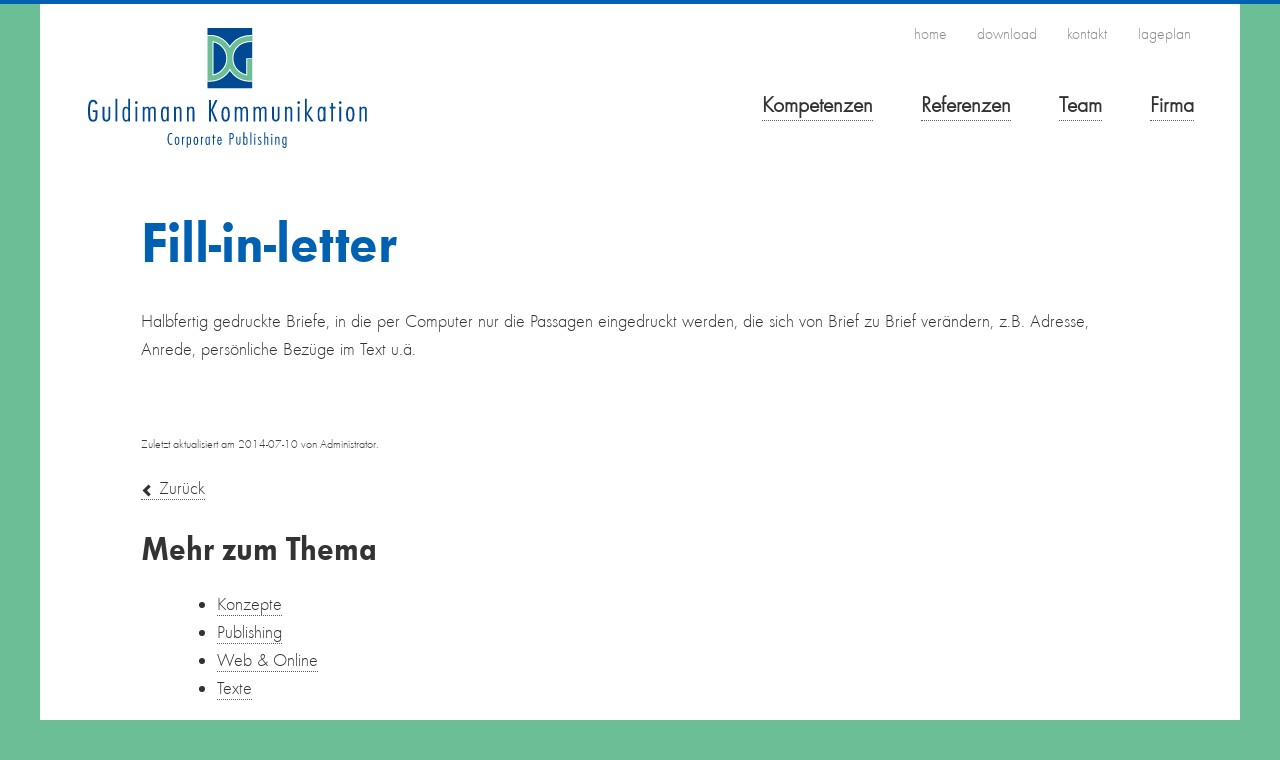

--- FILE ---
content_type: text/html; charset=utf-8
request_url: https://www.guldimann.ch/marketingglossar-info/fill-in-letter.html
body_size: 3332
content:
<!DOCTYPE html>
<html lang="de">
<head>

      <meta charset="utf-8">
    <title>Fill-in-letter - Werbeagentur Solothurn Guldimann Kommunikation</title>
    <base href="https://www.guldimann.ch/">

          <meta name="robots" content="index,follow">
      <meta name="description" content="Fill-in-letter">
      <meta name="generator" content="Contao Open Source CMS">
    
            <link rel="stylesheet" href="assets/contao/css/icons.min.css?v=8a239fa3"><link rel="stylesheet" href="bundles/rocksolidcolumns/css/columns.css?v=2d70b51b"><link rel="stylesheet" href="assets/colorbox/css/colorbox.min.css?v=83af8d5b"><link rel="stylesheet" href="assets/swipe/css/swipe.min.css?v=693e5985"><link rel="stylesheet" href="files/swissy/css/customelements.css?v=aab66f77"><link rel="stylesheet" href="files/swissy/css/normalize.css?v=feaf0394"><link rel="stylesheet" href="files/swissy/css/guldimann-skin.css?v=aab66f77"><link rel="stylesheet" href="files/swissy/css/guldimann.css?v=feaf0394"><link rel="stylesheet" href="files/swissy/css/custom.css?v=286a32ab">    <script src="https://code.jquery.com/jquery-3.7.1.min.js" integrity="sha256-/JqT3SQfawRcv/BIHPThkBvs0OEvtFFmqPF/lYI/Cxo=" crossorigin="anonymous" referrerpolicy="no-referrer"></script>
<script>window.jQuery || document.write('<script src="assets/jquery/js/jquery.min.js">\x3C/script>')</script>
    <script src="bundles/heimrichhannotcontaoutils/js/contao-utils-bundle.js?v=b65f3c57"></script><script>
    (function(i,s,o,g,r,a,m){i['GoogleAnalyticsObject']=r;i[r]=i[r]||function(){
            (i[r].q=i[r].q||[]).push(arguments)},i[r].l=1*new Date();a=s.createElement(o),
        m=s.getElementsByTagName(o)[0];a.async=1;a.src=g;m.parentNode.insertBefore(a,m)
    })(window,document,'script','https://www.google-analytics.com/analytics.js','ga');

    ga('create', 'UA-3974882-1', 'auto');
    ga(function(tracker) {try{tracker.set('anonymizeIp', true);tracker.send('pageview');setTimeout('ga(\'send\',\'event\', \'NoBounce\', \'Over 2 seconds\')', 2000);}catch(e){}});

    function gaTrackDownload(file) {ga(function(tracker) {try{tracker.send('pageview', file).delay(100);}catch (e){}});}

    
    
    </script><link rel="shortcut icon" type="image/x-icon" href="share/favicon-guldimann-ch.ico"><link rel="apple-touch-icon" href="share/favicon-apple-touch-icon-guldimann-ch.png"><meta name="viewport" content="width=device-width,initial-scale=1">
  
</head>
<body id="top" class="swissy-fullwidth" itemscope itemtype="http://schema.org/WebPage">

  
	<div id="wrapper">

					<header>
				
<!-- indexer::stop -->
<h1 class="ce_rsce_swissy_logo" id="logo">
	<a href="">
								

<img src="files/Themes/Logo%20Guldimann.svg" alt="guldimann.ch" itemprop="image">

			</a>
</h1>
<!-- indexer::continue -->

<!-- indexer::stop -->
<nav class="mod_navigation block" id="nav-main" itemscope itemtype="http://schema.org/SiteNavigationElement">

  
  <a href="marketingglossar-info/fill-in-letter.html#skipNavigation10" class="invisible">Navigation überspringen</a>

  <ul>
						<li class="submenu first">
				<a href="konzepte.html" title="Kompetenzen" class="submenu first">Kompetenzen</a>
				<ul>
						<li class="first">
				<a href="konzepte.html" title="Konzepte" class="first">Konzepte</a>
							</li>
								<li>
				<a href="publishing.html" title="Publishing">Publishing</a>
							</li>
								<li>
				<a href="webonline.html" title="Web &amp; Online">Web & Online</a>
							</li>
								<li>
				<a href="texte.html" title="Texte">Texte</a>
							</li>
								<li class="last">
				<a href="leichte-sprache.html" title="Leichte Sprache" class="last">Leichte Sprache</a>
							</li>
			</ul>
			</li>
								<li>
				<a href="referenzen.html" title="Referenzen">Referenzen</a>
							</li>
								<li>
				<a href="team.html" title="Team">Team</a>
							</li>
								<li class="last">
				<a href="firma.html" title="Firma" class="last">Firma</a>
							</li>
			</ul>

  <a id="skipNavigation10" class="invisible">&nbsp;</a>

</nav>
<!-- indexer::continue -->

<!-- indexer::stop -->
<nav class="mod_navigation block" itemscope itemtype="http://schema.org/SiteNavigationElement">

  
  <a href="marketingglossar-info/fill-in-letter.html#skipNavigation11" class="invisible">Navigation überspringen</a>

  <select id="nav-main-mobile" class="tl_chosen chzn-done">
			<option value="konzepte.html" class="submenu first">
			 Kompetenzen		</option>
					<option value="konzepte.html" class="first">
			– Konzepte		</option>
					<option value="publishing.html" class="">
			– Publishing		</option>
					<option value="webonline.html" class="">
			– Web & Online		</option>
					<option value="texte.html" class="">
			– Texte		</option>
					<option value="leichte-sprache.html" class="last">
			– Leichte Sprache		</option>
						<option value="referenzen.html" class="">
			 Referenzen		</option>
					<option value="team.html" class="">
			 Team		</option>
					<option value="firma.html" class="last">
			 Firma		</option>
			</select>
  <a id="skipNavigation11" class="invisible">&nbsp;</a>

</nav>
<!-- indexer::continue -->

<div id="nav-header">
<!-- indexer::stop -->
<nav class="mod_customnav block" itemscope itemtype="http://schema.org/SiteNavigationElement">

  
  <a href="marketingglossar-info/fill-in-letter.html#skipNavigation48" class="invisible">Navigation überspringen</a>

  
<ul class="level_1">
            <li class="first"><a href="home.html" title="Full-Service Werbeagentur" class="first" itemprop="url"><span itemprop="name">Home</span></a></li>
                <li><a href="download.html" title="Download" itemprop="url"><span itemprop="name">Download</span></a></li>
                <li><a href="https://www.guldimann.ch/#nav-footer-wrap" title="Kontakt" itemprop="url"><span itemprop="name">Kontakt</span></a></li>
                <li class="last"><a href="lageplan.html" title="Lageplan" class="last" itemprop="url"><span itemprop="name">Lageplan</span></a></li>
      </ul>

  <a id="skipNavigation48" class="invisible">&nbsp;</a>

</nav>
<!-- indexer::continue -->

</div>			</header>
		
		
		<div id="content-wrapper">

			
			
<section role="main" id="content">

  <div class="mod_article first last block" id="article-157">
    
          
<div class="mod_faqreader block">

        
  
      <h1>Fill-in-letter</h1>

    <div class="ce_text block">
              <p>Halbfertig gedruckte Briefe, in die per Computer nur die Passagen eingedruckt werden, die sich von Brief zu Brief verändern, z.B. Adresse, Anrede, persönliche Bezüge im Text u.ä.</p>
<p>&nbsp;</p>      
      
          </div>

    
    <p class="info">Zuletzt aktualisiert am 2014-07-10 von Administrator.</p>

    <!-- indexer::stop -->
    <p class="back"><a href="javascript:history.go(-1)" title="Zurück">Zurück</a></p>
    <!-- indexer::continue -->
  
  

</div>

<h2 class="ce_headline">
  Mehr zum Thema</h2>

<!-- indexer::stop -->
<nav class="mod_customnav block" itemscope itemtype="http://schema.org/SiteNavigationElement">

  
  <a href="marketingglossar-info/fill-in-letter.html#skipNavigation64" class="invisible">Navigation überspringen</a>

  
<ul class="level_1">
            <li class="first"><a href="konzepte.html" title="Konzepte" class="first" itemprop="url"><span itemprop="name">Konzepte</span></a></li>
                <li><a href="publishing.html" title="Publishing" itemprop="url"><span itemprop="name">Publishing</span></a></li>
                <li><a href="webonline.html" title="Web &amp; Online" itemprop="url"><span itemprop="name">Web & Online</span></a></li>
                <li class="last"><a href="texte.html" title="Texte" class="last" itemprop="url"><span itemprop="name">Texte</span></a></li>
      </ul>

  <a id="skipNavigation64" class="invisible">&nbsp;</a>

</nav>
<!-- indexer::continue -->
    
      </div>


</section>
			
			
		</div>

					<footer>
				
<!-- indexer::stop -->
<section class="ce_rsce_swissy_footer_box footer-column">
			<h1>Kontakt</h1>
		<p>Guldimann Kommunikation<br>Bolacker 12<br>4563 Gerlafingen</p>
<ul>
<li><a href="tel:+41326753353">032 675 33 53</a></li>
<li><a href="mailto:mail@guldimann.ch">mail@guldimann.ch</a></li>
<li><a href="lageplan.html">Lageplan</a></li>
</ul>		</section>
<!-- indexer::continue -->

<div class="footer-column footer-column-3">
<h1>Anmeldung Newsletter</h1>
<script id="n2g_script">!function(e,t,n,c,r,a,i){e.Newsletter2GoTrackingObject=r,e[r]=e[r]||function(){(e[r].q=e[r].q||[]).push(arguments)},e[r].l=1*new Date,a=t.createElement(n),i=t.getElementsByTagName(n)[0],a.async=1,a.src=c,i.parentNode.insertBefore(a,i)}(window,document,"script","https://static.newsletter2go.com/utils.js","n2g");var config = {"container": {"type": "div","class": "","style": ""},"row": {"type": "div","class": "","style": "margin-top: 15px;"},"columnLeft": {"type": "div","class": "","style": ""},"columnRight": {"type": "div","class": "","style": ""},"label": {"type": "label","class": "","style": ""}};n2g('create', 'rbq1xbnr-3kdlu53r-1383');n2g('subscribe:createForm', config);</script>
</div>
<!-- indexer::stop -->
<div class="mod_newslist footer-column footer-column-2 block">

            <h1>News & Aktuelles</h1>
      
  
      	<ul class="news-list">
<li class=" first even">
	<a href="full-service-werbeagentur-sio-ag-olten.html">
		Markenwelt der SIO AG	</a>
</li>
<li class=" odd">
	<a href="skmu.html">
		Kommunikationskonzept für die SKMU	</a>
</li>
<li class=" even">
	<a href="saegerei-trachsel-ag.html">
		Firmenporträt sägerei trachsel	</a>
</li>
<li class=" last odd">
	<a href="tharad.html">
		Neue Website THARAD Derendingen	</a>
</li>
	</ul>
      

</div>
<!-- indexer::continue -->

<div id="nav-footer-wrap">
<!-- indexer::stop -->
<nav class="mod_customnav block" id="nav-footer" itemscope itemtype="http://schema.org/SiteNavigationElement">

  
  <a href="marketingglossar-info/fill-in-letter.html#skipNavigation6" class="invisible">Navigation überspringen</a>

  <ul>
			<li class="first">
			<a href="konzepte.html" title="Kompetenzen" class="first">Kompetenzen</a>
					</li>
			<li>
			<a href="referenzen.html" title="Referenzen">Referenzen</a>
					</li>
			<li>
			<a href="team.html" title="Team">Team</a>
					</li>
			<li>
			<a href="firma.html" title="Firma">Firma</a>
					</li>
			<li class="trail">
			<a href="marketing-glossar.html" title="Marketingberatung" class="trail">Marketing-Glossar</a>
					</li>
			<li class="last">
			<a href="https://www.guldimann.ch/#nav-footer-wrap" title="Kontakt" class="last">Kontakt</a>
					</li>
	</ul>

  <a id="skipNavigation6" class="invisible">&nbsp;</a>

</nav>
<!-- indexer::continue -->

<!-- indexer::stop -->
<div class="ce_rsce_swissy_footer_info" id="footer-info">
	<p>
		<span><a href="datenschutz.html" title="Datenschutz">Datenschutz</a> | © 2025 guldimann.ch</span>
			</p>
</div>
<!-- indexer::continue -->

</div>			</footer>
		
	</div>


  
<script src="assets/jquery-ui/js/jquery-ui.min.js?v=1.13.2"></script>
<script>
  jQuery(function($) {
    $(document).accordion({
      // Put custom options here
      heightStyle: 'content',
      header: '.toggler',
      collapsible: true,
      create: function(event, ui) {
        ui.header.addClass('active');
        $('.toggler').attr('tabindex', 0);
      },
      activate: function(event, ui) {
        ui.newHeader.addClass('active');
        ui.oldHeader.removeClass('active');
        $('.toggler').attr('tabindex', 0);
      }
    });
  });
</script>

<script src="assets/colorbox/js/colorbox.min.js?v=1.6.4.2"></script>
<script>
  jQuery(function($) {
    $('a[data-lightbox]').map(function() {
      $(this).colorbox({
        // Put custom options here
        loop: false,
        rel: $(this).attr('data-lightbox'),
        maxWidth: '95%',
        maxHeight: '95%'
      });
    });
  });
</script>

<script src="assets/swipe/js/swipe.min.js?v=2.2.2"></script>
<script>
  (function() {
    var e = document.querySelectorAll('.content-slider, .slider-control'), c, i;
    for (i=0; i<e.length; i+=2) {
      c = e[i].getAttribute('data-config').split(',');
      new Swipe(e[i], {
        // Put custom options here
        'auto': parseInt(c[0]),
        'speed': parseInt(c[1]),
        'startSlide': parseInt(c[2]),
        'continuous': parseInt(c[3]),
        'menu': e[i+1]
      });
    }
  })();
</script>
<script type="application/ld+json">{"@context":{"contao":"https:\/\/schema.contao.org\/"},"@type":"contao:Page","contao:title":"Fill-in-letter","contao:pageId":116,"contao:noSearch":false,"contao:protected":false,"contao:groups":[],"contao:fePreview":false}</script>
<script src="files/swissy/js/script.js"></script>
</body>
</html>

--- FILE ---
content_type: text/css
request_url: https://www.guldimann.ch/files/swissy/css/guldimann-skin.css?v=aab66f77
body_size: 1127
content:
/*
 * Copyright MADE/YOUR/DAY OG <mail@madeyourday.net>
 *
 * For the full copyright and license information, please view the LICENSE
 * file that was distributed with this source code.
 */


@import "mixins"
@import "compass/css3/background-clip"
@import "compass/css3/border-radius"
@import "compass/css3/box-shadow"
@import "compass/css3/box-sizing"
@import "compass/css3/transform"
@import "compass/css3/transition"
@import "compass/css3/opacity"


/* ===========================================
 * Default Skin
 * ======================================== */

.rsts-skin-default

	&.rsts-main
		position: relative

	&.rsts-type-fade .rsts-slide
		background-color: white

	.rsts-slide img
		width: 100%
		height: auto

	.rsts-caption
		position: absolute
		top: 20px
		left: 20px
		margin-right: 20px
		padding: 5px 10px
		+border-radius(3px)
		color: white
		background-color: black
		background-color: rgba(black, 0.4)
		+opacity(0)
		+transform(translate(0, -20px))
		+transition(opacity 0.5s, transform 0.5s)
	.rsts-active .rsts-caption
		+opacity(1)
		+transform(translate(0, 0))

	.rsts-prev, .rsts-next, .rsts-video-play, .rsts-video-stop
		position: absolute
		right: 55px
		bottom: 15px
		overflow: hidden
		width: 30px
		height: 30px
		border: 1px solid #ccc
		border: 1px solid rgba(black, 0.1)
		+border-radius(3px)
		outline: none
		line-height: 0
		text:
			align: center
			decoration: none
			indent: -9999px
		+background-clip
		+bg-image-hd("default/arrow-left")
		+box-shadow(0 0 2px rgba(black, 0.1))
		background-position: 50% 50%
		+transition(opacity 0.05s linear)
		&:hover
			background-color: #eee
			background-color: rgba(#eee, 0.7)
	.rsts-next
		right: 20px
		+bg-image-hd("default/arrow-right")

	&.rsts-direction-y
		.rsts-prev
			+bg-image-hd("default/arrow-top")
		.rsts-next
			+bg-image-hd("default/arrow-bottom")

	&.rsts-video-playing
		.rsts-nav, .rsts-prev, .rsts-next
			display: none
	&.rsts-touch
		.rsts-nav-numbers, .rsts-nav-tabs
			display: none

	.rsts-nav
		position: absolute
		right: 95px
		bottom: 12px
		left: 10px
		text-align: right
		ul
			/* Forcing margin/padding, since '#content ul' is quite common */
			margin: 0 !important
			padding: 0 !important
		li
			display: inline

	.rsts-nav-numbers, .rsts-nav-tabs
		a
			display: inline-block
			height: 30px
			min-width: 30px
			padding: 0.65em 0.5em 0.5em
			margin: 0 2px 3px
			+border-radius(3px)
			outline: none
			font-size: 12px
			text:
				align: center
				decoration: none
			color: white
			background-color: #555
			background-color: rgba(#555, 0.6)
			+background-clip
			+box-shadow(0 0 2px rgba(black, 0.2))
			+opacity(0)
			+single-transition(opacity, 0.2s, ease-in)
			&:hover, &.active
				color: #333
				background-color: white
				background-color: rgba(white, 0.5)
	&:hover
		.rsts-nav-numbers, .rsts-nav-tabs
			a
				+opacity(1)

	.rsts-nav-bullets
		line-height: 0
		a
			display: inline-block
			width: 9px
			height: 9px
			overflow: hidden
			margin: 12px 4px
			+border-radius(100%)
			outline: none
			text:
				align: left
				indent: -999px
			background-color: white
			background-color: rgba(white, 0.8)
			+background-clip
			+box-shadow(0 0 2px #777)
			&:hover, &.active
				background-color: #777
				+box-shadow(inset 0 2px 0 -1px rgba(white, 0.5), inset 0 -2px 0 -1px rgba(black, 0.3), 0 0 0 1px #555)

	.rsts-nav
		.rsts-nav-prev, .rsts-nav-next
			display: none

	.rsts-video-play
		top: 50%
		right: auto
		bottom: auto
		left: 50%
		width: 64px
		height: 64px
		margin: -32px 0 0 -32px
		border: none
		+border-radius(5px)
		+bg-image-hd("default/play")
	.rsts-video-stop
		top: 20px
		right: 20px
		left: auto
		+bg-image-hd("default/close")
	.rsts-video-youtube > .rsts-video-stop
		top: 25px
	.rsts-video-vimeo > .rsts-video-stop
		top: 10px
		right: auto
		left: 10px
	.rsts-video-ipad
		> .rsts-video-iframe
			padding-top: 32px
			background-color: black
		> .rsts-video-stop
			top: 1px
			right: 1px
			left: auto

	.rsts-progress
		position: absolute
		top: 0
		right: 0
		width: 100%
		height: 2px
		background-color: black
		+opacity(0)
		+transition(opacity 0.2s linear)
		div
			height: 100%
			background-color: white
		&.rsts-progress-active
			+opacity(0.3)


--- FILE ---
content_type: text/css
request_url: https://www.guldimann.ch/files/swissy/css/guldimann.css?v=feaf0394
body_size: 12073
content:
@charset "UTF-8";
/*
 * Main Stylesheet
 *
 * @copyright Copyright (c) 2012 rocksolidthemes.com
 * @license   http://rocksolidthemes.com/agb   No free usage allowed
 */
/* ===========================================
 * # Index: The structure of this stylesheet
 *
 * - Imports (SASS only)
 * - Fonts
 * - Basic settings (SASS only)
 * - Colors (SASS only)
 * - General styles
 * - Button styles
 * - Wrapper Elements
 * - Elements in order of appearance in HTML
 * - Homepage elements
 * - Content styles
 * - Form styles
 * - Footer styles
 * - No image-main
 * - Module styles (Search, FAQ, News, Events, Comments)
 * - Media queries
 * - Grid (design + production helper)
 * ======================================== */
/* ===========================================
 * Fonts
 * ======================================== */
@font-face {
	font-family: "RockSolid Icons";
	src: url("../fonts/rocksolid-icons.eot");
	src: url("../fonts/rocksolid-icons.eot?#iefix") format('eot'), url("../fonts/rocksolid-icons.woff") format('woff'), url("../fonts/rocksolid-icons.ttf") format('truetype'), url("../fonts/rocksolid-icons.svg") format('svg');
	font-weight: normal;
	font-style: normal;
}

/* ===========================================
 * General styles
 * ======================================== */
html {
	position: relative;
	-webkit-box-sizing: border-box;
	-moz-box-sizing: border-box;
	box-sizing: border-box;
	-webkit-tap-highlight-color: #0060b2;
	/* IE8 iframe bugfix */
	/* http://stackoverflow.com/questions/795394#795681 */
	position: static\9;
}

body {
	border-top: 4px solid #0060b2;
	font: 18px/1.6 "Helvetica Neue", Helvetica, Arial, sans-serif;
	color: #333333;
/*	background: #003469 url("../../Themes/content_09.jpg") 50% 0 no-repeat scroll;*/
	background-color: #6cbe97;
	background-size: cover;
}
body.background-variation-1 {
	background: url("../img/bg-cover.jpg") 0 0 no-repeat;
	background-attachment: fixed;
	background-size: cover;
}
body.background-variation-1 #content-wrapper {
	background: rgba(255, 255, 255, 0.6);
}
body.background-variation-2 #content-wrapper {
	background: transparent;
}
body.background-variation-2.swissy-home .teaser-boxes {
	margin-bottom: 0;
}
body.background-variation-2.swissy-home .teaser-boxes:after {
	border: 0;
}
body.background-variation-3 {
	background: url("../img/bg-noise.jpg") 0 0;
}
body.background-variation-3 #content-wrapper {
	background: url('[data-uri]');
	background: rgba(255, 255, 255, 0.7);
	-webkit-box-shadow: 0 0 5px rgba(0, 0, 0, 0.1);
	-moz-box-shadow: 0 0 5px rgba(0, 0, 0, 0.1);
	box-shadow: 0 0 5px rgba(0, 0, 0, 0.1);
}
body.background-variation-3 section#tag-line {
	color: #f2f2f1;
	text-shadow: 0 1px 0 rgba(0, 0, 0, 0.25);
}
body.background-variation-1 footer,
body.background-variation-1 footer h1,
body.background-variation-1 #footer-info,
body.background-variation-4 footer,
body.background-variation-4 footer h1,
body.background-variation-4 #footer-info {
	color: white !important;
}
body.background-variation-1 footer a,
body.background-variation-1 #wrapper > footer .footer-column a,
body.background-variation-4 footer a,
body.background-variation-4 #wrapper > footer .footer-column a {
	color: #cccccd;
	border-color: #cccccd;
}
body.background-variation-1 footer a:hover,
body.background-variation-1 #wrapper > footer .footer-column a:hover,
body.background-variation-4 footer a:hover,
body.background-variation-4 #wrapper > footer .footer-column a:hover {
	color: #0060b2;
	border-color: #0060b2;
}
body.background-variation-1 #wrapper > footer ul.news-list a:hover,
body.background-variation-4 #wrapper > footer ul.news-list a:hover {
	border-color: #cccccd;
}
body.background-variation-1 #nav-footer a,
body.background-variation-4 #nav-footer a {
	color: #cccccd;
	border-color: #cccccd;
}
body.background-variation-1 #nav-footer a:hover,
body.background-variation-4 #nav-footer a:hover {
	color: #0060b2;
}
body.background-variation-4 {
	background-color: #1c1919;
}
body.background-variation-4 #nav-main > ul > li > a,
body.background-variation-4 #nav-header a,
body.background-variation-4 #nav-search input,
body.background-variation-4 #nav-search button:before {
	color: #cccccd;
}
body.background-variation-4 section#tag-line {
	color: #403d3d;
}
body.background-variation-4 #content-wrapper {
	background: white;
	background: rgba(255, 255, 255, 0.9);
}
body.background-variation-4.swissy-home #content-wrapper {
	margin-top: 110px;
}

* {
	-webkit-box-sizing: inherit;
	-moz-box-sizing: inherit;
	box-sizing: inherit;
}

/* Resetting box model for moo_mediabox,  moo_slimbox and j_colorbox */
#mbCenter,
#colorbox,
#lbCenter,
#lbBottomContainer {
	-webkit-box-sizing: content-box;
	-moz-box-sizing: content-box;
	box-sizing: content-box;
}

::selection {
	background: #0060b2;
	color: white;
	text-shadow: none !important;
}

::-moz-selection {
	background: #0060b2;
	color: white;
	text-shadow: none !important;
}

button,
input,
select,
textarea {
	font-family: inherit;
}

table {
	width: 100%;
	border-collapse: collapse;
}
table th {
	padding: 0.66667em 0.53333em;
	text-align: left;
	border-bottom: 1px solid #5b5b5b;
}
table td {
	padding: 0.4em 0.53333em;
	border-bottom: 1px solid #cccccd;
}
table td,
table td img {
	vertical-align: top;
}
table tfoot td {
	border-bottom: 0;
	background: #f6f6f6;
}

a {
	color: inherit;
	text-decoration: underline;
}
a:hover,
a:focus {
	text-decoration: none;
}
a:hover,
a:active {
	outline: 0;
}
a.external-link:after {
	font: 75%/1 "RockSolid Icons";
	content: " \e151";
	-webkit-font-smoothing: antialiased;
	font-smoothing: antialiased;
	text-rendering: geometricPrecision;
	text-indent: 0;
	display: inline-block;
	position: relative;
	margin-left: 0.2em;
}

abbr[title] {
	border-bottom-style: dashed;
}

/* Icon class */
*[data-icon]:before {
	font: 100%/1 "RockSolid Icons";
	content: attr(data-icon);
	-webkit-font-smoothing: antialiased;
	font-smoothing: antialiased;
	text-rendering: geometricPrecision;
	text-indent: 0;
	display: inline-block;
	position: relative;
	font-size: 0.8em;
	margin-right: 0.26667em;
}
*[data-icon].after:before {
	content: none;
}
*[data-icon].after:after {
	font: 100%/1 "RockSolid Icons";
	content: attr(data-icon);
	-webkit-font-smoothing: antialiased;
	font-smoothing: antialiased;
	text-rendering: geometricPrecision;
	text-indent: 0;
	display: inline-block;
	position: relative;
	font-size: 0.8em;
	margin-left: 0.26667em;
}

.clear {
	clear: both;
}

.invisible {
	position: absolute;
	height: 1px !important;
	width: 1px !important;
	clip: rect(0 0 0 0);
	margin: -1px;
	padding: 0;
	overflow: hidden;
	border: 0;
}

.pdf_link {
	margin: 1em 0 0 1.33333em;
	float: right;
}
.pdf_link a {
	margin-left: 0.13333em;
	border: 0 !important;
}
.pdf_link img {
	border: 0 !important;
}

.image_container.float_left {
	margin-right: 1.33333em;
}
.image_container.float_right {
	margin-left: 1.33333em;
}
.image_container a {
	border: 0;
}

.mime_icon {
	margin-bottom: -0.26667em;
}

.ce_toplink,
.toplink {
	margin: 1.6em 0;
}
.ce_toplink a,
.toplink a {
	display: block;
	width: 100%;
}
.ce_toplink a:hover,
.toplink a:hover {
	border-bottom: 1px dotted #5b5b5b !important;
}

.ce_toplink > a:before,
.toplink > a:before {
	font: 100%/1 "RockSolid Icons";
	content: "\e00c";
	-webkit-font-smoothing: antialiased;
	font-smoothing: antialiased;
	text-rendering: geometricPrecision;
	text-indent: 0;
	display: inline-block;
	position: relative;
	margin-right: 0.33333em;
}

.ce_accordion .accordion {
	padding: 1px 3.84615%;
	background-color: #f6f6f6;
}
.ce_accordion .accordion > div {
	padding-bottom: 0.8em;
}
.ce_accordion .toggler {
	position: relative;
	display: block;
	padding: 8px 0;
	outline: none;
	font-weight: bold;
	cursor: pointer;
	border-bottom: 1px solid #cccccd;
}
.ce_accordion .toggler:after {
	font: 100%/1 "RockSolid Icons";
	content: "\e019";
	-webkit-font-smoothing: antialiased;
	font-smoothing: antialiased;
	text-rendering: geometricPrecision;
	text-indent: 0;
	display: inline-block;
	position: relative;
	position: absolute;
	right: 0;
	top: 50%;
	margin-top: -6px;
}
.ce_accordion .toggler:hover,
.ce_accordion .toggler:hover:after {
	color: #0060b2;
}
.ce_accordion .toggler.ui-accordion-header-active:after {
	content: "\e015";
}

.confirmation {
	color: #70b000;
}

.information {
	color: #0060b2;
}

.warning {
	color: #cd0c0c;
}

p.confirmation,
p.information,
p.warning,
div.confirmation,
div.information,
div.warning,
span.confirmation,
span.information,
span.warning {
	position: relative;
	display: block;
	margin: 1.33333em -1px 1.33333em 0;
	padding: 1em 7.69231% 1em 15.38462%;
	border: 1px solid #cccccd;
	border-left: 0;
	-webkit-border-radius: 3px;
	-moz-border-radius: 3px;
	border-radius: 3px;
	color: inherit;
	background-color: rgba(255, 255, 255, 0.7);
	-webkit-box-shadow: inset 0 1px 4px rgba(0, 0, 0, 0.075);
	-moz-box-shadow: inset 0 1px 4px rgba(0, 0, 0, 0.075);
	box-shadow: inset 0 1px 4px rgba(0, 0, 0, 0.075);
}
p.confirmation:before,
p.information:before,
p.warning:before,
div.confirmation:before,
div.information:before,
div.warning:before,
span.confirmation:before,
span.information:before,
span.warning:before {
	font: 24px/1 "RockSolid Icons";
	content: "\e044";
	-webkit-font-smoothing: antialiased;
	font-smoothing: antialiased;
	text-rendering: geometricPrecision;
	text-indent: 0;
	display: inline-block;
	position: relative;
	position: absolute;
	top: -1px;
	bottom: -1px;
	left: 0;
	width: 7.69231%;
	padding-top: 16px;
	-webkit-border-radius: 3px;
	-moz-border-radius: 3px 0 0 3px;
	border-radius: 3px 0 0 3px;
	color: white;
	text-align: center;
	background-color: #70b000;
}
p.information:before,
div.information:before,
span.information:before {
	content: "\2139";
	background-color: #0060b2;
}
p.warning:before,
div.warning:before,
span.warning:before {
	content: "\e144";
	background-color: #cd0c0c;
}

p.drop-cap:first-letter,
span.drop-cap {
	float: left;
	margin: 0.18182em 0.24242em 0.06061em 0;
	padding: 0.18182em;
	font-size: 2.2em;
	font-weight: bold;
	line-height: 0.75;
	color: white;
	background-color: #0060b2;
}

p.drop-cap:first-letter {
	/* IE8/IE9 bugfix */
	padding: 0.51515em 0.39394em 0 \0/;
}

/* ===========================================
 * Button styles
 * ======================================== */
button,
.button,
input[type="submit"],
input[type="reset"],
input[type="button"] {
	position: relative;
	-webkit-appearance: none;
	-moz-appearance: none;
	appearance: none;
	display: inline-block;
	padding: 0.76923em 1.53846em;
	border: 0;
	-webkit-border-radius: 2px;
	-moz-border-radius: 2px;
	border-radius: 2px;
	font-size: 0.86667em;
	font-weight: bold;
	color: #ffffff;
	text-align: center;
	text-decoration: none;
	background: #0060b2;
	cursor: pointer;
}
button:hover,
button:focus,
.button:hover,
.button:focus,
input[type="submit"]:hover,
input[type="submit"]:focus,
input[type="reset"]:hover,
input[type="reset"]:focus,
input[type="button"]:hover,
input[type="button"]:focus {
	background: -webkit-linear-gradient(top, #196fb9, #0056a0);
	background: -moz-linear-gradient(top, #196fb9, #0056a0);
	background: -o-linear-gradient(top, #196fb9, #0056a0);
	background: linear-gradient(to bottom, #196fb9, #0056a0);
	-webkit-box-shadow: 0 1px 3px rgba(0, 0, 0, 0.3);
	-moz-box-shadow: 0 1px 3px rgba(0, 0, 0, 0.3);
	box-shadow: 0 1px 3px rgba(0, 0, 0, 0.3);
}
button:active,
.button:active,
input[type="submit"]:active,
input[type="reset"]:active,
input[type="button"]:active {
	background: -webkit-linear-gradient(top, #0056a0, #196fb9);
	background: -moz-linear-gradient(top, #0056a0, #196fb9);
	background: -o-linear-gradient(top, #0056a0, #196fb9);
	background: linear-gradient(to bottom, #0056a0, #196fb9);
	-webkit-box-shadow: 0 0 10px rgba(0, 0, 0, 0.2) inset;
	-moz-box-shadow: 0 0 10px rgba(0, 0, 0, 0.2) inset;
	box-shadow: 0 0 10px rgba(0, 0, 0, 0.2) inset;
}

/* ===========================================
 * Wrapper Elements
 * ======================================== */
/* Main wrapper */
#wrapper {
	zoom: 1;
	position: relative;
	max-width: 1200px;
	margin: 0 auto;
	padding: 24px 0 0 0;
	background-color: #ffffff;
}
#wrapper:before {
	content: "";
	display: table;
}
#wrapper:after {
	content: "";
	display: table;
	clear: both;
}

/* ===========================================
 * Elements in order of appearance in HTML
 * ======================================== */
#wrapper > header {
	zoom: 1;
	position: relative;
}
#wrapper > header:before {
	content: "";
	display: table;
}
#wrapper > header:after {
	content: "";
	display: table;
	clear: both;
}

#logo {
	float: left;
	margin: 0 0 0 4%;
}
#logo img {
	display: block;
	width: auto;
	height: 120px;
}

#nav-main {
	float: right;
	width: 70%;
	margin: 3.33333em 2% 0 0;
	text-align: right;
}
#nav-main ul {
	display: inline;
	margin: 0;
	padding: 0;
}
#nav-main li {
	position: relative;
	display: inline-block;
	margin: 0 2.5641%;
	z-index: 2;
}
#nav-main > ul > li > a {
	position: relative;
	display: block;
	border-bottom: 1px dotted #5b5b5b;
	font-size: 1.2em;
	font-weight: bold;
	line-height: 1.5;
	color: #333333;
	text-decoration: none;
}
#nav-main > ul > li > a:hover,
#nav-main > ul > li > a:focus {
	color: #0060b2;
}
#nav-main > ul > li.submenu:hover:before {
	content: "";
	position: absolute;
	display: none;
	left: -22px;
	top: -11px;
	width: 100%;
	height: 100%;
	padding: 11px 22px 12px;
	background: #0060b2;
}
#nav-main > ul > li.submenu:hover > a {
	color: #ffffff;
	border-bottom-color: #0060b2;
}
#nav-main > ul > li.active > a,
#nav-main > ul > li.trail > a {
	color: #0060b2;
	border-bottom-color: #0060b2;
}
#nav-main > ul > li > ul {
	position: absolute;
	left: -22px;
	top: 100%;
	display: none;
	z-index: 1;
	min-width: 150%;
	margin-top: 12px;
	padding: 10px 22px;
	border-bottom: 4px solid #003f75;
	text-align: left;
	background: #0060b2;
	/* IE8 bugfix */
	min-width: 100%\9;
}
#nav-main > ul > li > ul li {
	display: inline;
	margin: 0;
}
#nav-main > ul > li > ul a {
	position: relative;
	display: block;
	padding: 0.71429em 0.71429em 0.64286em 0;
	border-top: 1px solid #ffffff;
	font-size: 0.93333em;
	line-height: 1.2143;
	color: #ffffff;
	text-decoration: none;
	white-space: nowrap;
}
#nav-main > ul > li > ul a:hover,
#nav-main > ul > li > ul a:focus {
	text-decoration: underline;
}
#nav-main > ul > li > ul > li:first-child > a {
	border-top: 0;
}
#nav-main > ul > li > ul ul a {
	padding-left: 1.07143em;
	font-weight: normal;
}
#nav-main > ul > li > ul ul ul a {
	padding-left: 2.14286em;
}
#nav-main > ul > li:hover > ul,
#nav-main > ul > li.submenu:hover:before {
	display: block;
}
#nav-main > ul > li:last-child > ul,
#nav-main > ul > li.last > ul {
	left: auto;
	right: -22px;
}

#nav-main-mobile,
#nav-main-mobile_styled {
	/* Hide mobile navigation <select> by default */
	display: none;
}

#nav-header {
	position: absolute;
	right: 4%;
	top: -0.30769em;
	font-size: 0.86667em;
	line-height: 1.3;
	color: #8b8b8b;
}
#nav-header nav,
#nav-header ul,
#nav-header li {
	display: inline;
	margin: 0;
	padding: 0;
}
#nav-header a,
#nav-header span.active {
	display: inline-block;
	margin: 0 0 0 1.53846em;
	padding: 0 0.07692em;
	color: inherit;
	text-transform: lowercase;
	text-decoration: none;
}
#nav-header a:hover,
#nav-header a:focus,
#nav-header span.active:hover,
#nav-header span.active:focus {
	border-bottom: 1px dotted #5b5b5b;
}

#nav-search {
	position: relative;
	display: inline-block;
	margin: 0 0 0 1.53846em;
}
#nav-search input {
	-webkit-appearance: none;
	-moz-appearance: none;
	appearance: none;
	width: 5em;
	margin: 0;
	padding: 0 1.23077em 0 0;
	border: 0;
	border-bottom: 1px dotted #5b5b5b;
	font-weight: bold;
	color: inherit;
	-webkit-border-radius: 0;
	-moz-border-radius: 0;
	border-radius: 0;
	background: none;
	-webkit-transition: width 0.2s ease-out;
	-moz-transition: width 0.2s ease-out;
	-o-transition: width 0.2s ease-out;
	transition: width 0.2s ease-out;
	-webkit-box-shadow: none;
	-moz-box-shadow: none;
	box-shadow: none;
}
#nav-search input::-webkit-input-placeholder {
	/* multiple rules, because user agents are required to ignore a rule with an unknown selector */
	color: inherit;
}
#nav-search input:-moz-placeholder {
	color: inherit;
}
#nav-search input:-ms-input-placeholder {
	color: inherit;
}
#nav-search input::placeholder {
	color: inherit;
}
#nav-search input:hover,
#nav-search input:focus {
	border-bottom-style: solid;
}
#nav-search input:focus {
	width: 200px;
}
#nav-search button {
	position: absolute;
	top: -0.07692em;
	right: 0;
	-webkit-appearance: none;
	-moz-appearance: none;
	appearance: none;
	width: 1.15385em;
	overflow: hidden;
	margin: 0;
	padding: 0.15385em;
	border: 0;
	color: inherit;
	white-space: nowrap;
	background: none;
	-webkit-box-shadow: none;
	-moz-box-shadow: none;
	box-shadow: none;
}
#nav-search button:before {
	font: 1.07692em/1 "RockSolid Icons";
	content: "\e0cb";
	-webkit-font-smoothing: antialiased;
	font-smoothing: antialiased;
	text-rendering: geometricPrecision;
	text-indent: 0;
	display: inline-block;
	position: relative;
	margin: 0 100% 0 0.07143em;
}

section#tag-line {
	position: absolute;
	top: 160px;
	left: 0;
	z-index: -1;
	padding: 0 1%;
	font-size: 6.66667em;
	font-weight: bold;
	line-height: 1.1;
	color: #dce0e7;
}
section#tag-line h1 {
	margin: 0;
	font-size: inherit;
}

#content-wrapper {
	zoom: 1;
	margin: 110px 4% 0;
	padding: 4%;
	background: url('[data-uri]');
	background: rgba(255, 255, 255, 0.5);
	-webkit-box-shadow: 0 1px 7px rgba(0, 0, 0, 0.2);
	-moz-box-shadow: 0 1px 7px rgba(0, 0, 0, 0.2);
	box-shadow: 0 1px 7px rgba(0, 0, 0, 0.2);
}
#content-wrapper:before {
	content: "";
	display: table;
}
#content-wrapper:after {
	content: "";
	display: table;
	clear: both;
}
.modernizr-no-boxshadow #content-wrapper {
	border: 1px solid #e5e5e5;
}

section#main-image,
#main-image.ce_image {
	margin: 0 0 4.7619%;
}
section#main-image img,
#main-image.ce_image img {
	display: block;
	width: 100%;
	height: auto;
}
.swissy-home section#main-image,
.swissy-home #main-image.ce_image {
	margin: 5% 4%;
}

aside#sidebar {
	position: relative;
	float: left;
	width: 23.80952%;
}
aside#sidebar .mod_article,
aside#sidebar .block {
	margin: 1.6em 0;
}
.swissy-sidebar-right aside#sidebar {
	float: right;
}

aside#sidebar #nav-sub {
	font-size: 0.86667em;
	line-height: 1.5384;
}
aside#sidebar #nav-sub h1 {
	margin: 0 0 1em;
	font-size: inherit;
	font-weight: bold;
	color: #0060b2;
}
aside#sidebar #nav-sub h1 a {
	text-decoration: none;
}
aside#sidebar #nav-sub h1 a:hover,
aside#sidebar #nav-sub h1 a:focus {
	border-bottom: 1px dotted #0060b2;
}
aside#sidebar #nav-sub ul {
	margin: 0;
	padding: 0;
}
aside#sidebar #nav-sub ul a {
	display: block;
	padding: 0.61538em 0 0.61538em 1px;
	border-bottom: 1px solid #cccccd;
	text-decoration: none;
}
aside#sidebar #nav-sub ul a:hover,
aside#sidebar #nav-sub ul a:focus {
	color: #0060b2;
}
aside#sidebar #nav-sub ul ul a {
	padding-left: 1em;
}
aside#sidebar #nav-sub ul ul ul a {
	padding-left: 2em;
}
aside#sidebar #nav-sub li {
	display: inline;
}
aside#sidebar #nav-sub > ul li.active > a,
aside#sidebar #nav-sub > ul li.trail > a {
	font-weight: bold;
}

/* ===========================================
 * Homepage elements
 * ======================================== */
.swissy-home #content-wrapper {
	zoom: 1;
	margin: 70px 0 0;
	padding: 0;
	background: none;
	-webkit-box-shadow: none;
	-moz-box-shadow: none;
	box-shadow: none;
}
.swissy-home #content-wrapper:before {
	content: "";
	display: table;
}
.swissy-home #content-wrapper:after {
	content: "";
	display: table;
	clear: both;
}
.modernizr-no-boxshadow .swissy-home #content-wrapper {
	border: none;
}
.swissy-home .mod_article .ce_text,
.swissy-home .mod_article .ce_headline {
	margin-right: 4%;
	margin-left: 4%;
}
.swissy-home .mod_article .ce_text p {
	-webkit-column-count: 2;
	-moz-column-count: 2;
	column-count: 2;
	-webkit-column-gap: 40px;
	-moz-column-gap: 40px;
	column-gap: 40px;
}

#home-slider {
	margin: 0 4%;
	border-bottom: 1px solid #cccccd;
	background-color: #d8e5f0;
}
#home-slider .home-slide {
	margin: 0;
}
#home-slider .rsts-caption {
	display: none;
}

.home-slide {
	position: relative;
	z-index: 1;
	margin: 0 4%;
	padding: 20px 35% 30px 25px;
}
.home-slide img {
	position: absolute;
	top: 15px;
	left: 65%;
	z-index: -1;
	height: 100% !important;
	width: auto !important;
	padding-right: 15px;
	padding-bottom: 15px;
}
.home-slide h1 {
	margin: 0 0 0.33333em;
	font-size: 2.4em;
	line-height: 1.2222;
}
.home-slide p {
	margin: 0 0 0.75em 0;
	font-size: 1.6em;
	line-height: 1.5;
}
.home-slide.no-image {
	padding: 20px 0 40px;
}

.teaser-boxes {
	margin: 4% 0 6%;
	/* collapse white-space between inline-block elements */
	letter-spacing: -0.2787em;
}
.teaser-boxes:after {
	content: "";
	display: block;
	height: 0;
	margin: 0 4%;
	border-bottom: 1px solid #cccccd;
}
.teaser-boxes .box {
	position: relative;
	display: inline-block;
	width: 20%;
	margin: 0 0 4% 4%;
	letter-spacing: normal;
	text-decoration: none;
	vertical-align: top;
}
.teaser-boxes .box:before {
	position: absolute;
	top: 0;
	left: 0;
	width: 20px;
	height: 20px;
	padding: 10px;
	-webkit-border-radius: 100%;
	-moz-border-radius: 100%;
	border-radius: 100%;
	font-size: 20px;
	color: #ffffff;
	text-align: center;
	background: #333333;
}
.teaser-boxes .box h1 {
	margin: 0;
	padding: 0 0 0 50px;
	font-size: 1.6em;
}
.teaser-boxes .box:hover,
.teaser-boxes .box:focus {
	color: #0060b2;
}
.teaser-boxes .box:hover:before,
.teaser-boxes .box:focus:before {
	background: #0060b2;
}

.teaser-boxes-text {
	margin: 4% 0 0;
	/* collapse white-space between inline-block elements */
	letter-spacing: -0.2787em;
}
.teaser-boxes-text .box {
	position: relative;
	display: inline-block;
	width: 20%;
	margin: 0 0 4% 4%;
	letter-spacing: normal;
	vertical-align: top;
}
.teaser-boxes-text .box h1 {
	margin: 0 0 1em 0;
	font-size: 1.06667em;
	line-height: 1.8125;
}
.teaser-boxes-text .box h1 a {
	text-decoration: none;
}
.teaser-boxes-text .box h1 a:hover {
	color: #0060b2;
}
.teaser-boxes-text .box img {
	display: block;
	width: 100%;
	height: auto;
}
.teaser-boxes-text .box .no-image {
	position: relative;
	display: block;
	width: 100%;
	padding-bottom: 62.5%;
	color: #cccccd;
	background: #e5e5e4;
}
.teaser-boxes-text .box .no-image:after {
	font: 64px/1 "RockSolid Icons";
	content: "\e150";
	-webkit-font-smoothing: antialiased;
	font-smoothing: antialiased;
	text-rendering: geometricPrecision;
	text-indent: 0;
	display: inline-block;
	position: relative;
	position: absolute;
	left: 50%;
	top: 50%;
	margin: -32px 0 0 -32px;
	text-decoration: none;
}
.teaser-boxes-text .box .no-image:hover {
	color: #e5e5e4;
	background: #cccccd;
}
.teaser-boxes-text .box p {
	margin: 1em 0;
	font-size: 0.86667em;
	line-height: 1.8462;
}
.teaser-boxes-text .box a.read-more {
	font-weight: bold;
	color: #0060b2;
	text-decoration: none;
}
.teaser-boxes-text .box a.read-more:after {
	font: 8px/1 "RockSolid Icons";
	content: "\e019";
	-webkit-font-smoothing: antialiased;
	font-smoothing: antialiased;
	text-rendering: geometricPrecision;
	text-indent: 0;
	display: inline-block;
	position: relative;
	bottom: 1px;
	margin-left: 4px;
}
.teaser-boxes-text .box a.read-more:hover,
.teaser-boxes-text .box a.read-more:focus {
	text-decoration: underline;
}

.statement {
	zoom: 1;
	margin: 30px 4%;
}
.statement:before {
	content: "";
	display: table;
}
.statement:after {
	content: "";
	display: table;
	clear: both;
}
.statement header,
.statement .header {
	float: left;
	width: 21.73913%;
}
.statement h1 {
	margin: 0;
	font-size: 1.06667em;
}
.statement h2 {
	margin: 0;
	font-size: 0.86667em;
	font-weight: normal;
	line-height: 1.8462;
}
.statement p {
	margin: 0 0 0 26.08696%;
	padding-bottom: 30px;
	border-bottom: 1px solid #cccccd;
	font-size: 1.06667em;
	line-height: 1.5;
}
.statement a.read-more {
	font-weight: bold;
	color: #0060b2;
	text-decoration: none;
}
.statement a.read-more:after {
	font: 10px/1 "RockSolid Icons";
	content: "\e019";
	-webkit-font-smoothing: antialiased;
	font-smoothing: antialiased;
	text-rendering: geometricPrecision;
	text-indent: 0;
	display: inline-block;
	position: relative;
	bottom: 1px;
	margin-left: 4px;
}
.statement a.read-more:hover,
.statement a.read-more:focus {
	text-decoration: underline;
}

.highlight-box {
	zoom: 1;
	position: relative;
	margin: 4%;
	padding: 0 4%;
	background: #0060b2;
}
.highlight-box:before {
	content: "";
	display: table;
}
.highlight-box:after {
	content: "";
	display: table;
	clear: both;
}
.highlight-box h1 {
	float: left;
	margin: 0.95833em 0 0.95833em 0;
	font-size: 1.6em;
	line-height: 1.25;
	font-weight: normal;
	color: #ffffff;
}
.highlight-box .button {
	float: right;
	margin: 0.88889em 0 0.88889em 1em;
	padding: 0.72222em 3em;
	-webkit-border-radius: 0;
	-moz-border-radius: 0;
	border-radius: 0;
	font-size: 1.2em;
	font-weight: normal;
	line-height: 1;
	color: #ffffff;
	background-color: #003f75;
}
.highlight-box .button:hover,
.highlight-box .button:focus {
	background: -webkit-linear-gradient(top, #004784, #003766);
	background: -moz-linear-gradient(top, #004784, #003766);
	background: -o-linear-gradient(top, #004784, #003766);
	background: linear-gradient(to bottom, #004784, #003766);
}
.highlight-box .button:active {
	background: -webkit-linear-gradient(top, #003766, #004784);
	background: -moz-linear-gradient(top, #003766, #004784);
	background: -o-linear-gradient(top, #003766, #004784);
	background: linear-gradient(to bottom, #003766, #004784);
}

.big-teaser {
	margin: 1.25em 4%;
	font-size: 2.4em;
}
.big-teaser h1 {
	margin: 0;
	font-size: 2em;
	line-height: 1.333;
	letter-spacing: -0.01389em;
}
.big-teaser h1 em,
.big-teaser h1 i {
	font-style: normal;
	color: #0060b2;
}
.big-teaser h1 em:after,
.big-teaser h1 i:after {
	content: "\A";
	display: block;
}
.big-teaser a {
	display: block;
	margin-top: 0.41667em;
	border: 0;
	color: #0060b2;
	text-decoration: none;
}
.big-teaser a:after {
	font: 0.33333em/1 "RockSolid Icons";
	content: "\e019";
	-webkit-font-smoothing: antialiased;
	font-smoothing: antialiased;
	text-rendering: geometricPrecision;
	text-indent: 0;
	display: inline-block;
	position: relative;
	bottom: 0.41667em;
	margin-left: 0.66667em;
}
.big-teaser a:hover,
.big-teaser a:focus {
	text-decoration: underline;
}

/* ===========================================
 * Content styles
 * ======================================== */
section#content {
	position: relative;
	float: right;
	width: 61.90476%;
	margin: 0 4.7619% 0 0;
}
.swissy-sidebar-right section#content {
	float: left;
	margin-left: 4.7619%;
}
.swissy-projects section#content {
	margin-right: 0;
}
.swissy-fullwidth section#content {
	width: 90.47619%;
}

#content a {
	border-bottom: 1px dotted #5b5b5b;
	text-decoration: none;
	-webkit-transition: color 0.2s;
	-moz-transition: color 0.2s;
	-o-transition: color 0.2s;
	transition: color 0.2s;
}
#content a:hover,
#content a:focus {
	color: #0060b2;
	border: 0;
}
#content:hover p a,
#content:hover ul a,
#content:hover ol a {
	color: #0060b2;
}
#content:hover .mod_sitemap a {
	color: #333333;
}
#content:hover .mod_sitemap a:hover,
#content:hover .mod_sitemap a:focus {
	color: #0060b2;
}
#content p,
#content ul,
#content ol,
#content table,
#content form,
#content fieldset {
	margin: 1.2em 0;
}
#content h1 {
	margin: 0.75em 0 0.5em;
	font-size: 3.2em;
	line-height: 1.25;
	color: #0060b2;
}
#content > h1:first-child,
#content > div:first-child > h1:first-child,
#content > div:first-child > div:first-child > h1:first-child,
#content > div:first-child > div:first-child > div:first-child > h1:first-child,
#content > div:first-child > .pdf_link:first-child + div > h1:first-child {
	/* Selector for the first headline in the content (Contao's extensive use of <div> elements makes this necessary) */
	margin-top: 0.1875em;
}
.swissy-projects #content > h1:first-child, .swissy-projects
#content > div:first-child > h1:first-child, .swissy-projects
#content > div:first-child > div:first-child > h1:first-child, .swissy-projects
#content > div:first-child > div:first-child > div:first-child > h1:first-child, .swissy-projects
#content > div:first-child > .pdf_link:first-child + div > h1:first-child {
	position: absolute;
	top: 0.0625em;
	left: -61.53846%;
	width: 53.84615%;
}
.swissy-projects #content > h1:first-child + p, .swissy-projects
#content > div:first-child > h1:first-child + p, .swissy-projects
#content > div:first-child > div:first-child > h1:first-child + p, .swissy-projects
#content > div:first-child > div:first-child > div:first-child > h1:first-child + p, .swissy-projects
#content > div:first-child > .pdf_link:first-child + div > h1:first-child + p {
	margin-top: 0;
}
#content h2,
#content h3,
#content h4,
#content h5,
#content h6 {
	margin: 0.75em 0 0.2em;
	line-height: 1.25;
}
#content h2,
#content section h1,
#content article h1 {
	font-size: 1.86667em;
}
#content h3,
#content section h2,
#content article h2 {
	font-size: 1.6em;
}
#content h4,
#content section h3,
#content article h3 {
	font-size: 1.4em;
}
#content h5,
#content h6 {
	font-size: 1.2em;
}
#content h6 {
	font-size: 1em;
}
#content h2 + p,
#content h2 + ul,
#content h2 + ol,
#content h2 + table,
#content h2 + blockquote,
#content h3 + p,
#content h3 + ul,
#content h3 + ol,
#content h3 + table,
#content h3 + blockquote,
#content h4 + p,
#content h4 + ul,
#content h4 + ol,
#content h4 + table,
#content h4 + blockquote,
#content h5 + p,
#content h5 + ul,
#content h5 + ol,
#content h5 + table,
#content h5 + blockquote,
#content h6 + p,
#content h6 + ul,
#content h6 + ol,
#content h6 + table,
#content h6 + blockquote {
	margin-top: 0;
}
#content section h1,
#content section h2,
#content section h3,
#content section h4,
#content section h5,
#content section h6,
#content section p,
#content section ul,
#content section ol,
#content section table,
#content section blockquote,
#content article h1,
#content article h2,
#content article h3,
#content article h4,
#content article h5,
#content article h6,
#content article p,
#content article ul,
#content article ol,
#content article table,
#content article blockquote {
	margin: 1em 0;
}
#content ul,
#content ol {
	padding-left: 7.69231%;
}
#content ul li[data-icon],
#content ol li[data-icon] {
	list-style: none;
}
#content ul li[data-icon]:before,
#content ol li[data-icon]:before {
	left: -21px;
	width: 0;
}
#content ul {
	list-style: disc;
}
#content ul ul {
	margin-top: 0;
}
#content ol {
	list-style: decimal;
}
#content ol ol,
#content ol ul {
	margin-top: 0;
}
#content ol ol {
	list-style: upper-alpha;
}
#content ol ol ol {
	list-style: lower-roman;
}
#content ol ol ol ol {
	list-style: lower-alpha;
}
#content blockquote {
	position: relative;
	margin: 2.22222em 0 2.22222em 15.38462%;
	font-size: 1.2em;
	font-weight: bold;
}
#content blockquote p {
	margin: 0.8em 0;
}
#content blockquote:before {
	content: "\201c";
	position: absolute;
	top: -10px;
	left: -18.18182%;
	margin-left: -0.03704em;
	font-size: 108px;
	font-weight: bold;
	line-height: 1;
	color: #0060b2;
}
#content blockquote small,
#content blockquote i,
#content blockquote em {
	font-weight: normal;
	font-style: normal;
}
#content blockquote small:before,
#content blockquote i:before,
#content blockquote em:before {
	content: "– ";
}
#content img {
	max-width: 100%;
	height: auto;
}
#content table {
	margin-bottom: 36px;
}
#content .content-404 {
	position: relative;
}
#content .content-404 h1 {
	color: #333333;
	text-align: center;
}
#content .content-404 h1 b {
	display: block;
	margin-bottom: -0.28947em;
	font-size: 3.95833em;
	line-height: 1;
	filter: progid:DXImageTransform.Microsoft.Alpha(Opacity=15);
	opacity: 0.15;
}
#content .content-404 form {
	position: absolute;
	top: 22%;
	left: 15.38462%;
	width: 69.23077%;
	margin: 0 auto;
}
#content .content-404 form input {
	width: 100%;
	padding-right: 3.33333em;
	border: 1px solid #cccccd;
	border-color: rgba(91, 91, 91, 0.5);
	-webkit-border-radius: 3px;
	-moz-border-radius: 3px;
	border-radius: 3px;
	background-color: #ffffff;
	background: rgba(255, 255, 255, 0.6);
	-webkit-box-shadow: inset 0 1px 4px rgba(0, 0, 0, 0.05);
	-moz-box-shadow: inset 0 1px 4px rgba(0, 0, 0, 0.05);
	box-shadow: inset 0 1px 4px rgba(0, 0, 0, 0.05);
}
#content .content-404 form button {
	position: absolute;
	top: -0.2em;
	right: 0;
	width: 3.53333em;
	height: 3.53333em;
	overflow: hidden;
	margin: 0;
	padding: 0;
	white-space: nowrap;
	background: none;
	border: 0;
	-webkit-box-shadow: none;
	-moz-box-shadow: none;
	box-shadow: none;
}
#content .content-404 form button:before {
	font: 100%/1 "RockSolid Icons";
	content: "\e0cb";
	-webkit-font-smoothing: antialiased;
	font-smoothing: antialiased;
	text-rendering: geometricPrecision;
	text-indent: 0;
	display: inline-block;
	position: relative;
	margin: 0.6087em 0.65217em;
	font-size: 1.53333em;
	color: #333333;
}

.image_container {
	position: relative;
}
.image_container img {
	display: block;
	width: 100%;
	height: auto;
}
.image_container figcaption,
.image_container .caption {
	position: absolute;
	left: 0;
	bottom: 0;
	width: auto !important;
	padding: 0.46154em 1em;
	font-size: 0.86667em;
	color: #ffffff;
	background: #333333;
}

.image_container.float_right,
.image_container.float_left {
	float: right;
	width: 46.15385% !important;
	margin: 3.07692% 0 3.84615% 7.69231%;
}
.swissy-home .image_container.float_right,
.swissy-fullwidth .image_container.float_right,
.swissy-home .image_container.float_left,
.swissy-fullwidth .image_container.float_left {
	width: 31.57895% !important;
	margin: 0 0 2.17391% 4.34783%;
}
.no-resize .image_container.float_right,
.swissy-home .no-resize .image_container.float_right,
.swissy-fullwidth .no-resize .image_container.float_right,
.image_container.float_right.no-resize,
.swissy-home .image_container.float_right.no-resize,
.swissy-fullwidth .image_container.float_right.no-resize,
.no-resize .image_container.float_left,
.swissy-home .no-resize .image_container.float_left,
.swissy-fullwidth .no-resize .image_container.float_left,
.image_container.float_left.no-resize,
.swissy-home .image_container.float_left.no-resize,
.swissy-fullwidth .image_container.float_left.no-resize {
	width: auto !important;
}
.no-resize .image_container.float_right img,
.image_container.float_right.no-resize img,
.no-resize .image_container.float_left img,
.image_container.float_left.no-resize img {
	width: auto;
}

.image_container.float_left {
	float: left;
	margin: 3.07692% 7.69231% 3.84615% 0;
}

.ce_youtube-wrapper {
	position: relative;
	/* ratio 16 to 9 */
	padding-bottom: 56.25%;
	height: 0;
	overflow: hidden;
}
.ce_youtube-wrapper iframe,
.ce_youtube-wrapper object,
.ce_youtube-wrapper embed {
	position: absolute;
	top: 0;
	left: 0;
	width: 100%;
	height: 100%;
}

.ce_gallery > ul.cols_1 > li {
	width: 100%;
}
.ce_gallery > ul.cols_2 > li {
	width: 49.25%;
}
.ce_gallery > ul.cols_3 > li {
	width: 32.33333%;
}
.ce_gallery > ul.cols_4 > li {
	width: 23.875%;
}
.ce_gallery > ul.cols_5 > li {
	width: 18.8%;
}
.ce_gallery > ul.cols_6 > li {
	width: 15.41667%;
}
.ce_gallery > ul.cols_7 > li {
	width: 13%;
}
.ce_gallery > ul.cols_8 > li {
	width: 11.1875%;
}
.ce_gallery > ul.cols_9 > li {
	width: 9.77778%;
}
.ce_gallery > ul.cols_10 > li {
	width: 8.65%;
}
.ce_gallery > ul.cols_11 > li {
	width: 7.72727%;
}
.ce_gallery > ul.cols_12 > li {
	width: 6.95833%;
}
.ce_gallery.no-resize > ul > li {
	width: auto;
}
.ce_gallery > ul {
	zoom: 1;
	margin: 0 !important;
	padding: 0 !important;
	list-style: none !important;
}
.ce_gallery > ul:before {
	content: "";
	display: table;
}
.ce_gallery > ul:after {
	content: "";
	display: table;
	clear: both;
}
.ce_gallery > ul > li {
	float: left;
	width: 32.333%;
	margin: 1.5% 0 0 1.5%;
}
.ce_gallery > ul > li.col_first {
	clear: left;
	margin-left: 0;
}
.ce_gallery > ul > li.col_last {
	/* for rounding failures */
	margin-right: -1%;
}
#sidebar .ce_gallery > ul.cols_1 > li {
	width: 100%;
}
#sidebar .ce_gallery > ul.cols_2 > li {
	width: 48.5%;
}
#sidebar .ce_gallery > ul.cols_3 > li {
	width: 31.33333%;
}
#sidebar .ce_gallery > ul.cols_4 > li {
	width: 22.75%;
}
#sidebar .ce_gallery > ul.cols_5 > li {
	width: 17.6%;
}
#sidebar .ce_gallery > ul.cols_6 > li {
	width: 14.16667%;
}
#sidebar .ce_gallery > ul.cols_7 > li {
	width: 11.71429%;
}
#sidebar .ce_gallery > ul.cols_8 > li {
	width: 9.875%;
}
#sidebar .ce_gallery > ul.cols_9 > li {
	width: 8.44444%;
}
#sidebar .ce_gallery > ul.cols_10 > li {
	width: 7.3%;
}
#sidebar .ce_gallery > ul.cols_11 > li {
	width: 6.36364%;
}
#sidebar .ce_gallery > ul.cols_12 > li {
	width: 5.58333%;
}
#sidebar .ce_gallery.no-resize > ul > li {
	width: auto;
}
#sidebar .ce_gallery > ul > li {
	width: 48.5%;
	margin-top: 3%;
	margin-left: 3%;
}
#sidebar .ce_gallery > ul > li.col_first {
	margin-left: 0;
}
#sidebar .ce_gallery > ul > li.col_last {
	/* for rounding failures */
	margin-right: -1%;
}
.ce_gallery .image_container {
	-webkit-box-shadow: none;
	-moz-box-shadow: none;
	box-shadow: none;
	margin: 0;
	padding: 0;
	border: 0;
}

#content .ce_imageslider img {
	max-width: none;
}

.enclosure,
.ce_downloads {
	position: relative;
	margin: 2.66667em 0;
	padding: 1.33333em 0 1.33333em 15.38462%;
	border: solid #cccccd;
	border-width: 1px 0;
}
.enclosure:before,
.ce_downloads:before {
	font: 40px/1 "RockSolid Icons";
	content: "\e082";
	-webkit-font-smoothing: antialiased;
	font-smoothing: antialiased;
	text-rendering: geometricPrecision;
	text-indent: 0;
	display: inline-block;
	position: relative;
	position: absolute;
	top: 27px;
	left: 1px;
	color: #0060b2;
	cursor: default;
}
.enclosure a,
#content .enclosure a,
.ce_downloads a,
#content .ce_downloads a {
	border-bottom: 0;
	color: #0060b2;
	text-decoration: underline;
}
.enclosure a:hover,
.enclosure a:focus,
#content .enclosure a:hover,
#content .enclosure a:focus,
.ce_downloads a:hover,
.ce_downloads a:focus,
#content .ce_downloads a:hover,
#content .ce_downloads a:focus {
	text-decoration: none;
}
.enclosure p,
.enclosure h1,
.enclosure h2,
.enclosure h3,
.enclosure h4,
.enclosure h5,
.enclosure h6,
.ce_downloads p,
.ce_downloads h1,
.ce_downloads h2,
.ce_downloads h3,
.ce_downloads h4,
.ce_downloads h5,
.ce_downloads h6 {
	margin: 0.4em 0 !important;
}
.enclosure ul,
#content .enclosure ul,
.ce_downloads ul,
#content .ce_downloads ul {
	margin: 0;
	padding: 0;
	list-style: none;
}

#projects {
	zoom: 1;
	clear: both;
	margin: 0 -4.7619%;
}
#projects img, .ce_gallery .cols_3 img, .ce_text.ref img, .ce_image.ref img {
	border: 0px solid #ddd;
	box-shadow: 0px 0px 10px #999;
}
#projects:before {
	content: "";
	display: table;
}
#projects:after {
	content: "";
	display: table;
	clear: both;
}
#projects .box {
	position: relative;
	float: left;
	width: 27.53478%;
	margin: 4.34783% 0 0 4.34783%;
}
#projects .box:nth-child(3n+1) {
	clear: both;
}
#projects .box img {
	display: block;
	width: 100%;
	height: auto;
}
#projects .box .no-image {
	position: relative;
	display: block;
	width: 100%;
	padding-bottom: 61.53846%;
	background: #e5e5e4;
}
#projects .box .no-image:after {
	font: 128px/1 "RockSolid Icons";
	content: "\e150";
	-webkit-font-smoothing: antialiased;
	font-smoothing: antialiased;
	text-rendering: geometricPrecision;
	text-indent: 0;
	display: inline-block;
	position: relative;
	position: absolute;
	left: 50%;
	top: 50%;
	margin: -64px 0 0 -64px;
	color: #cccccd;
}
#projects .box a {
	position: absolute;
	top: 0;
	left: 0;
	width: 100%;
	height: 100%;
	padding: 27% 1em;
	color: #ffffff;
	font-size: 1.06667em;
	font-weight: bold;
	text-align: center;
	text-decoration: none;
	background: #0060b2;
	filter: progid:DXImageTransform.Microsoft.Alpha(Opacity=0);
	opacity: 0;
	-webkit-transition: opacity 0.1s;
	-moz-transition: opacity 0.1s;
	-o-transition: opacity 0.1s;
	transition: opacity 0.1s;
}
#projects .box a:hover,
#projects .box a:focus {
	filter: progid:DXImageTransform.Microsoft.Alpha(Opacity=90);
	opacity: 0.9;
}

aside#sidebar h1,
aside#sidebar h2,
aside#sidebar h3 {
	margin: 1em 0 0.5em;
}
aside#sidebar h1 {
	font-size: 1.33333em;
	color: #0060b2;
}
aside#sidebar h2 {
	font-size: 1.13333em;
}
aside#sidebar h3 {
	font-size: 1em;
}
aside#sidebar p,
aside#sidebar ul,
aside#sidebar ol,
aside#sidebar table,
aside#sidebar blockquote,
aside#sidebar fieldset,
aside#sidebar form {
	margin: 1em 0;
}
aside#sidebar ul,
aside#sidebar ol {
	padding: 0;
	list-style-type: none;
}
aside#sidebar table {
	margin-bottom: 1.33333em;
}
aside#sidebar .mod_article,
aside#sidebar .block {
	margin: 1.33333em 0;
}

/* ===========================================
 * Form styles
 * ======================================== */
form h1,
form h2,
form h3,
form h4,
form h5,
form h6 {
	clear: both;
}
form .form-row {
	position: relative;
	margin: 1.2em 0;
}
form p b.error,
form p.error {
	display: block;
	margin: 0;
	padding: 0 1.33333em 0.13333em 1.33333em;
	color: #cd0c0c;
}
form input,
form textarea {
	padding: 0.8em 1.06667em;
	line-height: normal;
	border: 1px solid #cccccd;
	color: #333333;
	background: #ffffff;
	-webkit-box-shadow: inset 0 0 3px rgba(0, 0, 0, 0.2);
	-moz-box-shadow: inset 0 0 3px rgba(0, 0, 0, 0.2);
	box-shadow: inset 0 0 3px rgba(0, 0, 0, 0.2);
}
form input::-webkit-input-placeholder,
form textarea::-webkit-input-placeholder {
	/* multiple rules, because user agents are required to ignore a rule with an unknown selector */
	color: #3e3e3e;
}
form input:-moz-placeholder,
form textarea:-moz-placeholder {
	color: #3e3e3e;
}
form input:-ms-input-placeholder,
form textarea:-ms-input-placeholder {
	color: #3e3e3e;
}
form input::placeholder,
form textarea::placeholder {
	color: #3e3e3e;
}
form input:hover,
form textarea:hover {
	border-color: #a5a5a7;
	-webkit-box-shadow: 0 0 3px rgba(0, 0, 0, 0.2);
	-moz-box-shadow: 0 0 3px rgba(0, 0, 0, 0.2);
	box-shadow: 0 0 3px rgba(0, 0, 0, 0.2);
}
form input:focus,
form textarea:focus {
	border-color: #98989b;
	-webkit-box-shadow: inset 0 0 3px rgba(0, 0, 0, 0.2), 0 0 3px rgba(0, 0, 0, 0.2);
	-moz-box-shadow: inset 0 0 3px rgba(0, 0, 0, 0.2), 0 0 3px rgba(0, 0, 0, 0.2);
	box-shadow: inset 0 0 3px rgba(0, 0, 0, 0.2), 0 0 3px rgba(0, 0, 0, 0.2);
}
form textarea {
	height: 200px;
	resize: vertical;
	line-height: 1.5;
}
form fieldset {
	margin: 1.6em 0;
	border: 1px solid #cccccd;
}
form fieldset legend {
	padding: 0 0.4em;
}
form fieldset + br {
	/* Kill <br> that Contao injects */
	display: none;
}
form input[type="checkbox"],
form input[type="radio"],
form input[type="image"] {
	width: auto !important;
	height: auto !important;
	margin: 0;
	padding: 0;
	border: 0;
}
form input[type="checkbox"] {
	vertical-align: middle;
	-webkit-appearance: checkbox;
	-moz-appearance: checkbox;
	appearance: checkbox;
}
form input[type="radio"] {
	vertical-align: middle;
	-webkit-appearance: radio;
	-moz-appearance: radio;
	appearance: radio;
	background: none;
}
form .valid input,
form .valid textarea {
	background: #abd223;
}
form .invalid input,
form .invalid textarea,
form input.error,
form textarea.error {
	-webkit-box-shadow: inset 0 0 0.66667em #cd0c0c;
	-moz-box-shadow: inset 0 0 0.66667em #cd0c0c;
	box-shadow: inset 0 0 0.66667em #cd0c0c;
}
form input[type="file"] {
	padding: 0;
	height: auto;
}
form button,
form input[type="submit"] {
	margin-top: 1em;
}

.searchform {
	margin: 1.66667em 0;
}
.searchform .assistive-text {
	display: none !important;
}
.searchform input[type="search"] {
	width: 57.14286%;
	height: auto;
	margin: 0 -0.26667em 0 0;
	padding: 0.46667em 0.66667em;
	border: 1px solid #d9d9d9;
	vertical-align: bottom;
}
.searchform button,
.searchform input[type="submit"] {
	width: 39.28571%;
	margin-left: 3.57143%;
	margin-right: -2%;
}

#content .searchform input[type="search"] {
	width: 61.53846%;
}
#content .searchform button,
#content .searchform input[type="submit"] {
	width: 30.76923%;
	margin-left: 1.92308%;
}

section#content form p b.error,
section#content form p.error {
	float: right;
	width: 100%;
	margin: 0;
	padding-left: 33.84615%;
}
section#content form .explanation,
section#content form .captcha_text {
	width: 69.23077%;
	margin-left: 30.76923%;
}
section#content form fieldset p b.error,
section#content form fieldset p.error {
	width: auto;
	margin-left: 0;
}
section#content form label {
	display: inline-block;
	width: 30.76923%;
}
section#content form label + input,
section#content form label + textarea,
section#content form label + select {
	/* Kill space between label and element */
	margin-left: -0.26667em;
}
section#content form input[type="checkbox"] + label {
	display: inline;
	width: auto;
	margin-right: 0;
}
section#content form textarea,
section#content form fieldset,
section#content form button,
section#content form input[type="submit"] {
	margin-left: 30.76923%;
}
section#content form fieldset p {
	margin: 0;
}
section#content form fieldset label {
	display: inline;
	width: auto;
	margin: 0;
}
section#content form fieldset label:after {
	content: "\A";
	white-space: pre;
}
section#content form input,
section#content form textarea,
section#content form select,
section#content form fieldset,
section#content form button {
	width: 69.23077%;
	/* For rounding failures */
	margin-right: -0.66667em;
}
section#content form input[type="checkbox"],
section#content form input[type="radio"],
section#content form input[type="image"] {
	margin-right: 0;
}
section#content form button,
section#content form input[type="submit"] {
	font-size: 1em;
	border: 1px solid #00447f;
}

form span.mandatory {
	margin-left: 0.11111em;
	font-size: 1.2em;
	color: #cd0c0c;
}
form .explanation,
form .captcha_text {
	font-size: 0.8em;
	margin: -1em 0 2em;
	color: #3e3e3e;
}
form .explanation p,
form .captcha_text p {
	margin: 0 !important;
}
form .captcha_text {
	float: left;
	margin-top: 0.8em;
	font-size: inherit;
	color: #0060b2;
	font-style: italic;
}
form .styled_select {
	font-size: 1em;
}
form label + .styled_select {
	/* Kill space between label and element */
	margin-left: -0.26667em;
}
form .submit_container {
	margin-top: 0.8em;
}

aside#sidebar form input,
aside#sidebar form textarea,
aside#sidebar form button {
	width: 100%;
	margin: 0;
}
aside#sidebar form label {
	display: block;
	margin-bottom: 0.4em;
}
aside#sidebar form input[type="checkbox"],
aside#sidebar form input[type="radio"],
aside#sidebar form input[type="image"] {
	width: auto;
	height: auto;
}

/* ===========================================
 * Footer styles
 * ======================================== */
#wrapper > footer {
	zoom: 1;
	margin: 4% 0 0;
	font-size: 0.86667em;
	line-height: 1.6154;
	/* collapse white-space between inline-block elements */
	letter-spacing: -0.2787em;
}
#wrapper > footer:before {
	content: "";
	display: table;
}
#wrapper > footer:after {
	content: "";
	display: table;
	clear: both;
}
#wrapper > footer .footer-column {
	display: inline-block;
	width: 28.0%;
	margin: 0 0 0 4%;
	letter-spacing: 0;
	vertical-align: top;
}
#wrapper > footer .footer-column h1 {
	font-size: 1em;
	font-weight: bold;
	color: #0060b2;
	margin: 1.84615em 0;
}
#wrapper > footer .footer-column p,
#wrapper > footer .footer-column ul {
	margin: 1.84615em 0;
}
#wrapper > footer .footer-column ul {
	padding: 0;
	list-style: none;
}
#wrapper > footer .footer-column a {
	text-decoration: none;
	border-bottom: 1px dotted #5b5b5b;
}
#wrapper > footer .footer-column a:hover,
#wrapper > footer .footer-column a:focus {
	color: #0060b2;
	border: 0;
}
#wrapper > footer ul.social-links li {
	display: inline;
}
#wrapper > footer ul.social-links a {
	display: inline-block;
	overflow: hidden;
	margin: 0 0.15385em 0 0;
	padding: 0.07692em;
	border: 0;
	line-height: 0;
	color: #0060b2;
	text-indent: -999px;
}
#wrapper > footer ul.social-links a:before {
	content: none;
}
#wrapper > footer ul.social-links a:after {
	font: 1.53846em/1 "RockSolid Icons";
	content: attr(data-icon);
	-webkit-font-smoothing: antialiased;
	font-smoothing: antialiased;
	text-rendering: geometricPrecision;
	text-indent: 0;
	display: inline-block;
	position: relative;
	display: block;
	text-indent: 0;
}
#wrapper > footer ul.social-links a:hover,
#wrapper > footer ul.social-links a:focus {
	color: #333333;
	border: 0;
}
#wrapper > footer ul.news-list {
	font-weight: bold;
}
#wrapper > footer ul.news-list li {
	display: inline;
}
#wrapper > footer ul.news-list a {
	display: block;
	padding: 0.76923em 0;
	border-bottom: 1px solid #cccccd;
}
#wrapper > footer ul.news-list a:hover,
#wrapper > footer ul.news-list a:focus {
	border-bottom: 1px solid #cccccd;
	color: #0060b2;
}
#wrapper > footer .mod_subscribe form {
	margin-bottom: 1.84615em;
	zoom: 1;
}
#wrapper > footer .mod_subscribe form:before {
	content: "";
	display: table;
}
#wrapper > footer .mod_subscribe form:after {
	content: "";
	display: table;
	clear: both;
}
#wrapper > footer .mod_subscribe form .form-row {
	margin: 0;
}
#wrapper > footer .mod_subscribe form label {
	display: none;
}
#wrapper > footer .mod_subscribe form input {
	float: left;
	width: 82.85714%;
	padding: 0.73077em;
	border: 1px solid #cccccd;
	-webkit-border-radius: 3px;
	-moz-border-radius: 3px;
	border-radius: 3px;
	background: #ffffff;
	-webkit-box-shadow: inset 0 1px 4px #d8d8d8;
	-moz-box-shadow: inset 0 1px 4px #d8d8d8;
	box-shadow: inset 0 1px 4px #d8d8d8;
}
#wrapper > footer .mod_subscribe form button {
	float: right;
	width: 14.28571%;
	height: 2.92308em;
	overflow: hidden;
	margin: 0;
	padding: 0;
	font-size: inherit;
}
#wrapper > footer .mod_subscribe form button:before {
	font: 1.53846em/1 "RockSolid Icons";
	content: "\2709";
	-webkit-font-smoothing: antialiased;
	font-smoothing: antialiased;
	text-rendering: geometricPrecision;
	text-indent: 0;
	display: inline-block;
	position: relative;
	margin: 0.45em 0 100%;
	text-align: center;
}
#wrapper > footer a.rss-link {
	display: block;
	margin: 1.38462em 0;
	border: 0;
	font-weight: bold;
	color: #d2232d;
}
#wrapper > footer a.rss-link:before {
	font: 21px/0 "RockSolid Icons";
	content: "\e079";
	-webkit-font-smoothing: antialiased;
	font-smoothing: antialiased;
	text-rendering: geometricPrecision;
	text-indent: 0;
	display: inline-block;
	position: relative;
	top: 5px;
	margin-right: 9px;
}
#wrapper > footer a.rss-link:hover,
#wrapper > footer a.rss-link:focus {
	color: #333333;
	border: 0;
}

#nav-footer-wrap {
	zoom: 1;
	clear: both;
	margin: 0 4%;
	padding: 1.84615em 0;
	border-top: 1px solid #cccccd;
	letter-spacing: 0;
}
#nav-footer-wrap:before {
	content: "";
	display: table;
}
#nav-footer-wrap:after {
	content: "";
	display: table;
	clear: both;
}

#nav-footer {
	float: left;
	font-weight: bold;
}
#nav-footer ul,
#nav-footer li {
	display: inline;
	margin: 0;
	padding: 0;
}
#nav-footer a {
	margin: 0 3.46154em 0 0;
	color: #8b8b8b;
	text-decoration: none;
}
#nav-footer a:hover,
#nav-footer a:focus {
	color: #0060b2;
}

#footer-info {
	text-align: right;
	color: #3e3e3e;
}
#footer-info p {
	margin: 0;
}
#footer-info .rocksolid-copyright {
	color: #8b8b8b;
	text-decoration: none;
}
#footer-info .rocksolid-copyright:hover,
#footer-info .rocksolid-copyright:focus {
	text-decoration: underline;
}
#footer-info .rocksolid-copyright:before {
	content: "·";
	display: inline-block;
	margin: 0 0.38462em 0 0.15385em;
}

/* ===========================================
 * Module styles (Search, FAQ, News, Events, Comments, Sitemap etc.)
 * ======================================== */
.back a:before,
.previous a:before,
.next a:after {
	font: 12px/1 "RockSolid Icons";
	content: "\e018";
	-webkit-font-smoothing: antialiased;
	font-smoothing: antialiased;
	text-rendering: geometricPrecision;
	text-indent: 0;
	display: inline-block;
	position: relative;
	margin-right: 6px;
	vertical-align: middle;
}

.next a:after {
	content: "\e019";
	margin-right: 0;
	margin-left: 6px;
}

.pagination > p {
	text-align: center;
}
.pagination ul {
	list-style-type: none !important;
	text-align: center;
}
.pagination ul li {
	display: inline-block;
}
.pagination ul li a,
.pagination ul li span {
	padding: 4px 12px;
	background-color: #ffffff;
}
.pagination ul li .current {
	border-bottom: 1px solid #d9d9d9;
	background-image: -webkit-linear-gradient(#ffffff 1%, #ededed 100%);
	background-image: -moz-linear-gradient(#ffffff 1%, #ededed 100%);
	background-image: -o-linear-gradient(#ffffff 1%, #ededed 100%);
	background-image: linear-gradient(#ffffff 1%, #ededed 100%);
	-webkit-box-shadow: 1px 0 0 0 rgba(255, 255, 255, 0.9) inset, -1px 0 0 0 rgba(255, 255, 255, 0.9) inset;
	-moz-box-shadow: 1px 0 0 0 rgba(255, 255, 255, 0.9) inset, -1px 0 0 0 rgba(255, 255, 255, 0.9) inset;
	box-shadow: 1px 0 0 0 rgba(255, 255, 255, 0.9) inset, -1px 0 0 0 rgba(255, 255, 255, 0.9) inset;
}

/* Search */
section#content .mod_search {
	margin: 24px 0;
}
section#content .mod_search form input[type="search"] {
	width: 74%;
	margin: 0;
}
section#content .mod_search form input[type="submit"] {
	width: 25%;
	margin-left: 0;
	margin-right: -2%;
}
section#content .mod_search h3 span.relevance {
	float: right;
	font-size: 14px;
}
section#content .mod_search .header {
	padding-bottom: 6px;
	border-bottom: 1px solid #cccccd;
	color: #3e3e3e;
}
section#content .mod_search .highlight {
	font-weight: bold;
	-webkit-transition: color 0.3s;
	-moz-transition: color 0.3s;
	-o-transition: color 0.3s;
	transition: color 0.3s;
}
section#content .mod_search .context:hover .highlight {
	color: #0060b2;
}
section#content .mod_search .url {
	padding-bottom: 24px;
	border-bottom: 1px dotted #cccccd;
	color: #3e3e3e;
}
section#content .mod_search .url:before {
	margin-right: 5px;
	font: 16px/1 "RockSolid Icons";
	content: "\e0b4";
	-webkit-font-smoothing: antialiased;
	font-smoothing: antialiased;
	text-rendering: geometricPrecision;
	text-indent: 0;
	display: inline-block;
	position: relative;
	top: 1px;
}
section#content .mod_search .url .filesize {
	display: inline-block;
	font-size: 12px;
}

/* FAQ */
.mod_faqpage {
	counter-reset: mod_faqpage;
}
.mod_faqpage section {
	margin: 2.13333em 0;
}
.mod_faqpage section h3 {
	font-size: 1.6em;
	color: #333333;
}
.mod_faqpage section h3:before {
	counter-increment: mod_faqpage;
	content: counter(mod_faqpage,decimal);
	display: inline-block;
	width: 7.69231%;
	margin-right: 0.5em;
	padding: 0.16667em 0;
	-webkit-border-radius: 3px;
	-moz-border-radius: 3px;
	border-radius: 3px;
	color: #ffffff;
	text-align: center;
	background: #0060b2;
}

.mod_faqpage .info,
.mod_faqreader .info {
	font-size: 12px;
	color: #3e3e3e;
}

.mod_faqlist ul {
	list-style-type: none !important;
}
.mod_faqlist ul li {
	padding: 3px 0;
}
.mod_faqlist ul li:before {
	font: 15px/1 "RockSolid Icons";
	content: "\e048";
	-webkit-font-smoothing: antialiased;
	font-smoothing: antialiased;
	text-rendering: geometricPrecision;
	text-indent: 0;
	display: inline-block;
	position: relative;
	margin-right: 4px;
	color: #0060b2;
}

/* News */
.mod_newslist article,
.mod_newsarchive article {
	padding: 2.25em 0 1em;
	font-size: 1.06667em;
}
#content .mod_newslist article h1,
#content .mod_newsarchive article h1 {
	position: relative;
	margin: 0;
	padding: 0 4.58333em 0.33333em 7.69231%;
	border-bottom: 1px solid #cccccd;
	font-size: 1.5em;
	color: #333333;
}
#content .mod_newslist article h1 a,
#content .mod_newsarchive article h1 a {
	border-bottom: 0;
}
#content .mod_newslist article h1 a:hover,
#content .mod_newslist article h1 a:focus,
#content .mod_newsarchive article h1 a:hover,
#content .mod_newsarchive article h1 a:focus {
	color: #0060b2;
}
#content .mod_newslist article h1:before,
#content .mod_newsarchive article h1:before {
	font: 16px/1 "RockSolid Icons";
	content: "\e06b";
	-webkit-font-smoothing: antialiased;
	font-smoothing: antialiased;
	text-rendering: geometricPrecision;
	text-indent: 0;
	display: inline-block;
	position: relative;
	position: absolute;
	left: 0;
	top: 0;
	padding: 7px;
	-webkit-border-radius: 2px;
	-moz-border-radius: 2px;
	border-radius: 2px;
	color: #ffffff;
	background-color: #0060b2;
}
.mod_newslist article h1 time,
.mod_newsarchive article h1 time {
	position: absolute;
	right: 0;
	bottom: 0;
	line-height: 1;
	color: #8b8b8b;
	font-weight: normal;
}
.mod_newslist article h1 time i,
.mod_newsarchive article h1 time i {
	display: inline-block;
	padding: 0 0.66667em 0.27778em;
	border-left: 1px solid #cccccd;
	font-size: 0.75em;
	font-style: inherit;
	text-align: center;
	text-transform: uppercase;
	vertical-align: middle;
}
.mod_newslist article h1 time b,
.mod_newsarchive article h1 time b {
	display: block;
	font-weight: inherit;
}
#content .mod_newslist article header p,
#content .mod_newsarchive article header p {
	margin: 0.61538em 0;
	font-size: 0.8125em;
	font-weight: bold;
	color: #3e3e3e;
	text-transform: capitalize;
}
#content .mod_newslist article header p a,
#content .mod_newsarchive article header p a {
	color: #3e3e3e !important;
}
.mod_newslist article > img,
.mod_newslist article > picture > img,
.mod_newsarchive article > img,
.mod_newsarchive article > picture > img {
	display: block;
	width: 100%;
	height: auto;
	margin: 1em 0;
}
#content .mod_newslist article .read-more a,
#content .mod_newsarchive article .read-more a {
	border: 0;
	font-weight: bold;
	color: #0060b2;
	text-decoration: none;
}
#content .mod_newslist article .read-more a:after,
#content .mod_newsarchive article .read-more a:after {
	font: 8px/1 "RockSolid Icons";
	content: "\e019";
	-webkit-font-smoothing: antialiased;
	font-smoothing: antialiased;
	text-rendering: geometricPrecision;
	text-indent: 0;
	display: inline-block;
	position: relative;
	margin-left: 4px;
}
#content .mod_newslist article .read-more a:hover,
#content .mod_newslist article .read-more a:focus,
#content .mod_newsarchive article .read-more a:hover,
#content .mod_newsarchive article .read-more a:focus {
	text-decoration: underline;
}

/* Events */
.mod_calendar table {
	border-collapse: separate;
}
.mod_calendar th {
	background: #f2f2f1;
	background-image: -webkit-linear-gradient(#ffffff, #e8e8e8);
	background-image: -moz-linear-gradient(#ffffff, #e8e8e8);
	background-image: -o-linear-gradient(#ffffff, #e8e8e8);
	background-image: linear-gradient(#ffffff, #e8e8e8);
	border-bottom: 1px solid #cccccd;
}
.mod_calendar th.previous,
.mod_calendar th.next {
	padding: 0;
}
.mod_calendar th.previous a,
.mod_calendar th.next a {
	padding: 11px 16px;
	display: block;
	border: 0 !important;
	text-decoration: none;
}
.mod_calendar th.previous a:hover,
.mod_calendar th.next a:hover {
	color: #0060b2;
}
.mod_calendar th.previous a:after,
.mod_calendar th.previous a:before,
.mod_calendar th.next a:after,
.mod_calendar th.next a:before {
	display: none;
}
.mod_calendar th.previous a:active,
.mod_calendar th.next a:active {
	-webkit-box-shadow: 0 0 3px rgba(0, 0, 0, 0.3) inset;
	-moz-box-shadow: 0 0 3px rgba(0, 0, 0, 0.3) inset;
	box-shadow: 0 0 3px rgba(0, 0, 0, 0.3) inset;
}
.mod_calendar th.current {
	text-align: center;
}
.mod_calendar th.current:before {
	font: 16px/1 "RockSolid Icons";
	content: "\e036";
	-webkit-font-smoothing: antialiased;
	font-smoothing: antialiased;
	text-rendering: geometricPrecision;
	text-indent: 0;
	display: inline-block;
	position: relative;
	top: 2px;
	margin-right: 6px;
}
.mod_calendar th.next {
	text-align: right;
}
.mod_calendar th.label {
	font-size: 12px;
	text-align: center;
	text-transform: uppercase;
	border-bottom: 2px solid #d9d9d9 !important;
}
.mod_calendar td {
	width: 14.28571%;
}
.mod_calendar td.empty,
.mod_calendar td:hover {
	color: #333333;
	background: #ffffff;
}
.mod_calendar td.today {
	color: #ffffff !important;
	background: #0060b2;
	-webkit-box-shadow: 0 0 5px #003f75 inset;
	-moz-box-shadow: 0 0 5px #003f75 inset;
	box-shadow: 0 0 5px #003f75 inset;
}
.mod_calendar td.today a {
	color: #ffffff !important;
}
.mod_calendar tbody tr:hover {
	background-color: #e8e8e8 !important;
}
.mod_calendar .event {
	font-size: 12px;
}
.mod_calendar .minicalendar td {
	padding: 3px;
	text-align: center;
}

.mod_eventreader .info,
.mod_eventlist .header {
	font-weight: bold;
}

.mod_eventlist .event h2 {
	margin-top: 0 !important;
}

.mod_eventreader .info time:first-of-type:before,
.mod_eventlist .header:before {
	font: 15px/1 "RockSolid Icons";
	content: "\e036";
	-webkit-font-smoothing: antialiased;
	font-smoothing: antialiased;
	text-rendering: geometricPrecision;
	text-indent: 0;
	display: inline-block;
	position: relative;
	margin-right: 4px;
}

/* Comments */
section#content .ce_comments {
	border-top: 1px solid #cccccd;
	margin-top: 36px;
}
section#content .ce_comments h2 {
	margin: 0.75em 0;
}
section#content .ce_comments .comment_default {
	position: relative;
	padding: 24px 7.69231%;
	margin-bottom: 24px;
	border: 1px solid #cccccd;
	background-color: #ffffff;
}
section#content .ce_comments .comment_default:after {
	font: 60px/1 "RockSolid Icons";
	content: "\e050";
	-webkit-font-smoothing: antialiased;
	font-smoothing: antialiased;
	text-rendering: geometricPrecision;
	text-indent: 0;
	display: inline-block;
	position: relative;
	color: #e5e5e4;
	position: absolute;
	top: 10px;
	right: 8px;
	margin-right: 6px;
	z-index: 1;
}
section#content .ce_comments .comment_default .info {
	position: relative;
	display: inline;
	z-index: 2;
	border-bottom: 1px solid #cccccd;
}
section#content .ce_comments .comment_default .info a {
	text-decoration: none;
	border: 0;
	color: #0060b2;
}
section#content .ce_comments .comment_default .info .date {
	display: inline-block;
	font-weight: normal;
	color: #3e3e3e;
}
section#content .ce_comments .comment_default .info .date:before {
	display: none;
}
section#content .ce_comments .comment_default .comment {
	font-size: 14px;
	position: relative;
	z-index: 2;
}
section#content .ce_comments .comment_default .reply {
	padding-left: 7.69231%;
}
section#content .ce_comments .comment_default .reply .info:before {
	font: 16px/1 "RockSolid Icons";
	content: "\e042";
	-webkit-font-smoothing: antialiased;
	font-smoothing: antialiased;
	text-rendering: geometricPrecision;
	text-indent: 0;
	display: inline-block;
	position: relative;
	color: #0060b2;
	position: absolute;
	top: 2px;
	left: -24px;
}
section#content .ce_comments .form {
	margin-top: 36px;
}
section#content .ce_comments form input,
#content section#content .ce_comments form input,
section#content .ce_comments form textarea {
	float: right;
	width: 61.53846%;
	margin-right: 0;
	margin-left: -1%;
}
section#content .ce_comments form fieldset {
	width: auto;
	margin: 0 0 0 38.46154%;
	padding: 0;
	border: 0;
}
section#content .ce_comments form fieldset label {
	float: none;
	margin-left: 5px;
}
section#content .ce_comments form fieldset input[type="checkbox"],
#content section#content .ce_comments form fieldset input[type="checkbox"] {
	float: none;
	width: auto;
	margin: 0;
}
section#content .ce_comments form label {
	float: left;
	width: 38.46154%;
	margin-top: 0.53333em;
}
section#content .ce_comments form .widget {
	position: relative;
	clear: both;
	float: left;
	width: 100%;
	margin: 12px 0;
}
section#content .ce_comments form .captcha_text {
	float: none;
	display: inline;
	margin: 0;
	width: auto;
}

/* Sitemap */
#content .mod_sitemap ul {
	padding-left: 0;
	list-style-type: none;
}
#content .mod_sitemap ul ul {
	margin-top: 1em;
}
#content .mod_sitemap ul ul ul {
	margin-left: 3.84615%;
}
#content .mod_sitemap ul li {
	font-weight: bold;
}
#content .mod_sitemap ul li a {
	display: block;
	border-bottom: 1px solid #cccccd;
}
#content .mod_sitemap ul li li {
	padding: 3px 0;
	font-weight: normal;
}
#content .mod_sitemap ul li li a {
	border: 0;
}
#content .mod_sitemap ul li li.submenu ul {
	margin-top: 0;
	margin-bottom: 0;
}
#content .mod_sitemap > ul > li {
	padding: 6px 0;
}
#content .mod_sitemap > ul > li:before {
	font: 150%/1 "RockSolid Icons";
	content: "\e083";
	-webkit-font-smoothing: antialiased;
	font-smoothing: antialiased;
	text-rendering: geometricPrecision;
	text-indent: 0;
	display: inline-block;
	position: relative;
	margin-right: 8px;
	color: #cccccd;
}

/* Login */
.mod_login input {
	width: 80% !important;
	margin-left: 0 !important;
}
.mod_login table td {
	border: 0;
	padding: 0.33333em 0;
}

/* Newsletter */
#content .mod_nl_list ul {
	padding-left: 0;
	list-style-type: none;
}
#content .mod_nl_list ul li {
	padding: 3px 0;
	border-top: 1px solid #cccccd;
}
#content .mod_nl_list ul li:first-child,
#content .mod_nl_list ul li.first {
	border: 0;
}

#sidebar .mod_subscribe {
	border: 5px solid #ebebeb;
	border-color: rgba(0, 0, 0, 0.075);
	padding: 20px;
}
#sidebar .mod_subscribe h1 {
	font-size: 1em;
	margin-top: 0;
}
#sidebar .mod_subscribe form {
	margin-bottom: 0;
}
#sidebar .mod_subscribe label {
	font-size: 0.86667em;
}

/* Style for dlh_googlemaps (if you don't use the plugin, you might want to delete this) */
.dlh_googlemap {
	-webkit-box-sizing: content-box;
	-moz-box-sizing: content-box;
	box-sizing: content-box;
}

#sidebar .dlh_googlemap {
	/* Setting the maps width to 100% is best practice in the sidebar, since it becomes fluid that way */
	width: 100% !important;
}

#content .dlh_googlemap img {
	max-width: none;
}

/* ===========================================
 * Slider
 * ======================================== */
#content .rsts-main ul,
#sidebar .rsts-main ul {
	margin: 0;
	padding: 0;
}
#content .rsts-main .rsts-next,
#content .rsts-main .rsts-prev,
#content .rsts-main .rsts-nav-next a,
#content .rsts-main .rsts-nav-prev a,
#content .rsts-main .rsts-video-stop,
#sidebar .rsts-main .rsts-next,
#sidebar .rsts-main .rsts-prev,
#sidebar .rsts-main .rsts-nav-next a,
#sidebar .rsts-main .rsts-nav-prev a,
#sidebar .rsts-main .rsts-video-stop {
	border-bottom: none;
	border: 1px solid #cccccc;
	border: 1px solid rgba(0, 0, 0, 0.1);
}

/* ===========================================
 * Media queries
 * ======================================== */
/* Tablet portrait format (viewport width 900px and below) */
@media screen and (max-width: 900px) {
	#logo {
		margin: 0 6.66667% 3.33333% 6.66667%;
	}

	#nav-main {
		clear: both;
		float: none;
		width: auto;
		margin-right: 4.66667%;
		margin-left: 4.66667%;
		text-align: left;
	}
	#nav-main li {
		margin: 0 2.20588% 0.66667em;
	}
	#nav-main > ul > li > a {
		font-size: 1.06667em;
	}

	#nav-header {
		right: 6.66667%;
	}

	section#tag-line {
		display: none;
	}

	#content-wrapper {
		margin: 0;
		padding: 6.66667%;
		background: none;
		-webkit-box-shadow: none;
		-moz-box-shadow: none;
		box-shadow: none;
	}
	.modernizr-no-boxshadow #content-wrapper {
		border: 0;
	}

	section#main-image,
	#main-image.ce_image {
		margin: 0 -7.69231% 7.69231%;
	}
	.swissy-home section#main-image,
	.swissy-home #main-image.ce_image {
		margin: 8.33333% 0;
	}

	aside#sidebar {
		zoom: 1;
		clear: both;
		float: none;
		width: auto;
		margin: 0 -7.69231%;
		padding: 0;
	}
	aside#sidebar:before {
		content: "";
		display: table;
	}
	aside#sidebar:after {
		content: "";
		display: table;
		clear: both;
	}
	.swissy-sidebar-right aside#sidebar {
		float: none;
	}
	aside#sidebar .mod_article > .block,
	aside#sidebar .mod_form,
	aside#sidebar .mod_subscribe {
		float: left;
		width: 40%;
		margin: 6.66667% 0 0 6.66667%;
	}

	aside#sidebar #nav-sub {
		float: left;
		width: 40%;
		margin: 6.66667% 0 0 6.66667%;
	}

	#home-slider {
		margin: 0 6.66667%;
	}

	.home-slide {
		margin: 0 6.66667%;
		padding: 0 33.33333% 30px 0;
	}
	.home-slide h1 {
		font-size: 2em;
	}
	.home-slide p {
		font-size: 1.4em;
	}

	.teaser-boxes {
		margin: 6.66667% 0 10%;
	}
	.teaser-boxes:after {
		margin: 0 6.66667%;
	}
	.teaser-boxes .box {
		width: 40%;
		margin: 0 0 3.33333% 6.66667%;
	}

	.teaser-boxes-text {
		margin-top: 6.66667%;
	}
	.teaser-boxes-text .box {
		width: 40%;
		margin: 0 0 6.66667% 6.66667%;
	}

	.statement {
		margin: 30px 6.66667%;
	}
	.statement header,
	.statement .header {
		width: 30.76923%;
	}
	.statement p {
		margin-left: 38.46154%;
	}

	.highlight-box {
		margin: 6.66667%;
		padding: 0 6.66667%;
	}
	.highlight-box h1 {
		font-size: 1.33333em;
	}
	.highlight-box .button {
		font-size: 1em;
	}

	section#content,
	.swissy-fullwidth section#content,
	.swissy-sidebar-right section#content {
		float: none !important;
		width: auto;
		margin: 0;
	}

	#content > h1:first-child,
	#content > div:first-child > h1:first-child,
	#content > div:first-child > div:first-child > h1:first-child,
	#content > div:first-child > div:first-child > div:first-child > h1:first-child,
	#content > div:first-child > .pdf_link:first-child + div > h1:first-child {
		/* Selector for the first headline in the content (Contao's extensive use of <div> elements makes this necessary) */
	}
	.swissy-projects #content > h1:first-child, .swissy-projects
	#content > div:first-child > h1:first-child, .swissy-projects
	#content > div:first-child > div:first-child > h1:first-child, .swissy-projects
	#content > div:first-child > div:first-child > div:first-child > h1:first-child, .swissy-projects
	#content > div:first-child > .pdf_link:first-child + div > h1:first-child {
		position: static;
		width: auto;
	}

	#projects .box .no-image:after {
		font-size: 64px;
		margin-top: -32px;
		margin-left: -32px;
	}

	#wrapper > footer {
		margin-top: 0;
	}
	#wrapper > footer .footer-column {
		width: 40%;
		margin-left: 6.66667%;
	}

	#nav-footer-wrap {
		margin: 0 6.66667%;
		border-top: 1px solid #cccccd;
	}

	#footer-info {
		text-align: left;
		clear: both;
		padding-top: 1em;
	}
}
/* Mobile (viewport width 599px and below) */
@media screen and (max-width: 599px) {
	body {
		font-size: 15px;
	}

	p.confirmation:before,
	p.information:before,
	p.warning:before,
	div.confirmation:before,
	div.information:before,
	div.warning:before {
		width: 11.53846%;
	}

	#logo {
		margin-right: 0;
		margin-bottom: 20px;
		margin-left: 0;
		width: 100%;
	}
	#logo img {
		margin: 0 auto;
	}

	#nav-header {
		position: static;
		text-align: center;
	}
	#nav-header a,
	#nav-header span.active {
		margin: 0 0.76923em;
	}

	#nav-search {
		margin: 0 0.76923em;
	}
	#nav-search input:focus {
		width: 10em;
	}

	#nav-main {
		display: none;
	}

	#nav-main-mobile,
	#nav-main-mobile_styled {
		display: block;
		margin: 1.53846em auto;
		width: 86.66667%;
		clear: both;
		font-size: 16px;
	}

	#nav-header {
		font-size: 1em;
		right: 6.66667%;
	}

	.swissy-home section#main-image,
	.swissy-home #main-image.ce_image {
		margin-top: 15.38462%;
		margin-bottom: 15.38462%;
	}

	aside#sidebar {
		margin: 0;
	}
	aside#sidebar .mod_article > .block,
	aside#sidebar .mod_form,
	aside#sidebar .mod_subscribe {
		float: none;
		width: auto;
		margin-left: 0;
	}

	aside#sidebar #nav-sub {
		display: none;
	}

	.swissy-home .mod_article .ce_text,
	.swissy-home .mod_article .ce_headline {
		margin-right: 7.69231%;
		margin-left: 7.69231%;
	}
	.swissy-home .mod_article .ce_text p {
		-webkit-column-count: 1;
		-moz-column-count: 1;
		column-count: 1;
	}

	.home-slide {
		padding-right: 0;
		padding-bottom: 60px;
	}
	.home-slide img {
		position: static;
		width: auto !important;
		height: auto !important;
		max-width: 100%;
		margin: 20px 0;
	}
	.home-slide .button {
		width: 100%;
	}
	.home-slide.no-image {
		padding-bottom: 60px;
	}

	.teaser-boxes .box {
		display: block;
		width: auto;
		margin: 0 6.66667% 13.33333%;
	}

	.teaser-boxes-text .box {
		display: block;
		width: auto;
		margin: 0 6.66667% 13.33333%;
	}

	.statement header,
	.statement .header {
		float: none;
		width: auto;
	}
	.statement h1 {
		font-size: 1.30769em;
	}
	.statement h2 {
		font-size: 1em;
	}
	.statement p {
		margin: 1em 0 0;
	}

	.highlight-box {
		margin: 6.66667%;
		padding: 0 6.66667%;
	}
	.highlight-box h1 {
		font-size: 1.33333em;
	}
	.highlight-box .button {
		font-size: 1em;
	}

	#content h1 {
		font-size: 2.4em;
	}
	#content > h1:first-child,
	#content > div:first-child > h1:first-child,
	#content > div:first-child > div:first-child > h1:first-child,
	#content > div:first-child > div:first-child > div:first-child > h1:first-child,
	#content > div:first-child > .pdf_link:first-child + div > h1:first-child {
		/* Selector for the first headline in the content (Contao's extensive use of <div> elements makes this necessary) */
		margin-top: 0;
	}
	#content blockquote:before {
		font-size: 64px;
	}
	#content .content-404 form {
		left: 0;
		width: 100%;
	}

	.enclosure:before,
	.ce_downloads:before {
		font-size: 24px;
	}

	#projects {
		margin: 0 -7.69231%;
	}
	#projects .box {
		position: relative;
		float: left;
		width: 40%;
		margin: 6.66667% 0 0 6.66667%;
	}
	#projects .box:nth-child(3n+1) {
		clear: none;
	}
	#projects .box:nth-child(2n+1) {
		clear: both;
	}
	#projects .box a {
		font-size: 0.92308em;
	}

	.image_container.float_right,
	.image_container.float_left {
		float: none;
		width: 100% !important;
		margin-left: 0;
	}
	.swissy-home .image_container.float_right,
	.swissy-fullwidth .image_container.float_right,
	.swissy-home .image_container.float_left,
	.swissy-fullwidth .image_container.float_left {
		width: 100% !important;
		margin-left: 0;
	}
	.no-resize .image_container.float_right,
	.swissy-home .no-resize .image_container.float_right,
	.swissy-fullwidth .no-resize .image_container.float_right,
	.image_container.float_right.no-resize,
	.swissy-home .image_container.float_right.no-resize,
	.swissy-fullwidth .image_container.float_right.no-resize,
	.no-resize .image_container.float_left,
	.swissy-home .no-resize .image_container.float_left,
	.swissy-fullwidth .no-resize .image_container.float_left,
	.image_container.float_left.no-resize,
	.swissy-home .image_container.float_left.no-resize,
	.swissy-fullwidth .image_container.float_left.no-resize {
		width: auto !important;
	}

	.image_container.float_left {
		float: none;
		margin-right: 0;
	}

	section#content form p b.error,
	section#content form p.error {
		float: none;
		width: auto;
		margin: 0;
		padding: 0;
	}
	section#content form .explanation,
	section#content form .captcha_text {
		width: auto;
		margin-left: 0;
	}
	section#content form label {
		display: block;
		width: auto;
	}
	section#content form label + input,
	section#content form label + textarea,
	section#content form label + select {
		margin-left: 0;
	}
	section#content form textarea,
	section#content form fieldset,
	section#content form button,
	section#content form input[type="submit"] {
		margin-left: 0;
	}
	section#content form input,
	section#content form textarea,
	section#content form select,
	section#content form fieldset,
	section#content form button {
		width: 100%;
	}

	#wrapper > footer {
		font-size: 1em;
	}
	#wrapper > footer .footer-column {
		display: block;
		width: auto;
		margin-right: 6.66667%;
	}

	#nav-footer a {
		margin-right: 1em;
		white-space: nowrap;
	}

	#content .mod_newslist article h1,
	#content .mod_newsarchive article h1 {
		padding: 0 4.66667em 0.53333em 0;
		font-size: 1.15385em;
	}
	#content .mod_newslist article h1:before,
	#content .mod_newsarchive article h1:before {
		content: none;
	}

	section#content .ce_comments form input,
	#content section#content .ce_comments form input,
	section#content .ce_comments form textarea {
		float: none;
		width: 100%;
		margin-left: 0;
	}
	section#content .ce_comments form fieldset {
		margin-left: 0;
	}
	section#content .ce_comments form label {
		float: none;
		width: 100%;
	}

	.ce_gallery.ce_gallery > ul,
	#sidebar .ce_gallery.ce_gallery > ul {
		/* doubled class for specificity */
		padding: 0 0 2% !important;
	}
	.ce_gallery.ce_gallery > ul > li,
	#sidebar .ce_gallery.ce_gallery > ul > li {
		display: inline-block;
		float: none;
		width: auto;
		margin: 2% 2% 0 0;
	}
}


--- FILE ---
content_type: image/svg+xml
request_url: https://www.guldimann.ch/files/Themes/Logo%20Guldimann.svg
body_size: 2902
content:
<svg id="Ebene_1" data-name="Ebene 1" xmlns="http://www.w3.org/2000/svg" viewBox="0 0 157.5 67.72"><defs><style>.cls-1{fill:#004993;}.cls-2,.cls-3{fill:none;}.cls-2{stroke:#fff;stroke-width:4px;}.cls-3{stroke:#6cbe97;stroke-width:2.82px;}</style></defs><title>Logo Guldimann</title><rect class="cls-1" x="67.47" width="25.24" height="34.01"/><path class="cls-2" d="M91.34,17V28.34A11.23,11.23,0,0,1,80.11,17.11c0-3.65,2.14-11.23,12.67-11.23M68.86,28.34a11.23,11.23,0,1,0,0-22.46V28.34Z"/><path class="cls-3" d="M91.34,17.46V28.34A11.23,11.23,0,0,1,80.11,17.11c0-3.65,2.1-11.23,12.63-11.23M68.86,28.34a11.23,11.23,0,1,0,0-22.46V28.34Z"/><path class="cls-1" d="M2.62,47.38H4.26v.91c0,2.57-.11,3.5-1.38,3.5s-1.73-1-1.73-5.49c0-2.13.13-4.7,1.79-4.72.89,0,1.19.9,1.32,1.62l1.1-.43c-.3-1.32-1-2.28-2.46-2.28C.34,40.49,0,43.55,0,46.4c0,3.81.24,6.48,2.78,6.48s2.6-2.4,2.6-4.3V46.35H2.62v1Z"/><path class="cls-1" d="M8.24,44.51v6a2,2,0,0,0,2.15,2.31,2,2,0,0,0,2.14-2.31v-6h-1v5.15c0,1.12-.06,2.21-1.12,2.21s-1.09-1.09-1.09-2.21V44.51Z"/><polygon class="cls-1" points="16.55 39.92 15.51 39.92 15.51 52.72 16.55 52.72 16.55 39.92 16.55 39.92"/><path class="cls-1" d="M22.79,48.48c0,2.16-.09,3.52-1.2,3.52-1.33,0-1.17-2.78-1.17-3.55,0-1.17,0-3.22,1.22-3.22,1,0,1.15,1.38,1.15,3.25Zm-.09,4.24h1V39.92h-1v5.15h0a1.43,1.43,0,0,0-1.26-.69c-1.83,0-2,1.91-2,4.15s.24,4.32,1.95,4.32a1.6,1.6,0,0,0,1.36-.77h0v.64Z"/><path class="cls-1" d="M27.82,44.51h-1v8.21h1V44.51Zm.25-2.43a.78.78,0,1,0-.77.78.78.78,0,0,0,.77-.78Z"/><path class="cls-1" d="M31.9,44.51h-1v8.21h1V47.84c0-1,0-2.61,1.29-2.61.85,0,.9.86.9,1.63v5.86h1V47.66c0-1,0-2.43,1.27-2.43.84,0,.92.83.92,1.62v5.87h1v-5.9c0-1.22-.12-2.44-1.66-2.44a2,2,0,0,0-1.7,1,1.6,1.6,0,0,0-1.52-1,2,2,0,0,0-1.55.82h0v-.69Z"/><path class="cls-1" d="M44.61,48.48c0,2.58-.2,3.52-1.2,3.52-.61,0-1.17-.16-1.17-3.55,0-1.39.06-3.22,1.21-3.22s1.16,1.47,1.16,3.25Zm.94-4h-1v.56h0a1.44,1.44,0,0,0-1.27-.69c-2,0-2.05,2.31-2.05,4.15,0,3.58.64,4.32,2,4.32a1.61,1.61,0,0,0,1.36-.77h0v.64h1V44.51Z"/><path class="cls-1" d="M49.63,44.51h-1v8.21h1V47.39c0-.86,0-2.16,1.23-2.16.87,0,.93.75.93,1.73v5.76h1V46.85c0-1.12-.13-2.47-1.58-2.47a2.15,2.15,0,0,0-1.62.79v-.66Z"/><path class="cls-1" d="M56.91,44.51h-1v8.21h1V47.39c0-.86.05-2.16,1.24-2.16.86,0,.92.75.92,1.73v5.76h1V46.85c0-1.12-.12-2.47-1.58-2.47a2.15,2.15,0,0,0-1.62.79v-.66Z"/><polygon class="cls-1" points="73.13 40.65 71.88 40.65 69.48 46.13 69.45 46.13 69.45 40.65 68.33 40.65 68.33 52.72 69.45 52.72 69.45 46.64 69.48 46.64 71.88 52.72 73.14 52.72 70.42 46.4 73.13 40.65 73.13 40.65"/><path class="cls-1" d="M77.7,44.38c-2.16,0-2.35,2.69-2.35,4.23s.19,4.24,2.35,4.24,2.36-2.69,2.36-4.24-.2-4.23-2.36-4.23Zm0,1C79,45.36,79,47.82,79,48.61s0,3.26-1.28,3.26-1.28-2.46-1.28-3.26,0-3.25,1.28-3.25Z"/><path class="cls-1" d="M83.91,44.51h-1v8.21h1V47.84c0-1,0-2.61,1.3-2.61.85,0,.9.86.9,1.63v5.86h1V47.66c0-1,0-2.43,1.26-2.43.85,0,.93.83.93,1.62v5.87h1v-5.9c0-1.22-.13-2.44-1.66-2.44a2,2,0,0,0-1.7,1,1.6,1.6,0,0,0-1.52-1A2,2,0,0,0,84,45.2h0v-.69Z"/><path class="cls-1" d="M94.46,44.51h-1v8.21h1V47.84c0-1,0-2.61,1.3-2.61.85,0,.89.86.89,1.63v5.86h1V47.66c0-1,0-2.43,1.27-2.43.85,0,.93.83.93,1.62v5.87h1v-5.9c0-1.22-.13-2.44-1.67-2.44a2,2,0,0,0-1.69,1,1.61,1.61,0,0,0-1.52-1,2,2,0,0,0-1.56.82h0v-.69Z"/><path class="cls-1" d="M103.9,44.51v6a2.15,2.15,0,1,0,4.29,0v-6h-1v5.15c0,1.12-.06,2.21-1.12,2.21s-1.09-1.09-1.09-2.21V44.51Z"/><path class="cls-1" d="M112.21,44.51h-1v8.21h1V47.39c0-.86.05-2.16,1.23-2.16.87,0,.93.75.93,1.73v5.76h1V46.85c0-1.12-.13-2.47-1.58-2.47a2.15,2.15,0,0,0-1.62.79v-.66Z"/><path class="cls-1" d="M119.49,44.51h-1v8.21h1V44.51Zm.26-2.43a.78.78,0,1,0-.77.78.78.78,0,0,0,.77-.78Z"/><polygon class="cls-1" points="123.58 39.92 122.53 39.92 122.53 52.72 123.58 52.72 123.58 48.78 123.61 48.78 126.14 52.72 127.43 52.72 124.34 48.19 126.79 44.51 125.61 44.51 123.61 47.84 123.58 47.84 123.58 39.92 123.58 39.92"/><path class="cls-1" d="M133,48.48c0,2.58-.19,3.52-1.2,3.52-.61,0-1.17-.16-1.17-3.55,0-1.39.07-3.22,1.22-3.22S133,46.7,133,48.48Zm1-4h-1v.56h0a1.44,1.44,0,0,0-1.27-.69c-2,0-2.05,2.31-2.05,4.15,0,3.58.64,4.32,2,4.32a1.62,1.62,0,0,0,1.37-.77h0v.64h1V44.51Z"/><polygon class="cls-1" points="139.77 44.51 138.41 44.51 138.41 42.27 137.37 42.27 137.37 44.51 136.49 44.51 136.49 45.47 137.37 45.47 137.37 52.72 138.41 52.72 138.41 45.47 139.77 45.47 139.77 44.51 139.77 44.51"/><path class="cls-1" d="M142.94,44.51h-1v8.21h1V44.51Zm.26-2.43a.78.78,0,1,0-.77.78.78.78,0,0,0,.77-.78Z"/><path class="cls-1" d="M148.09,44.38c-2.16,0-2.35,2.69-2.35,4.23s.19,4.24,2.35,4.24,2.36-2.69,2.36-4.24-.2-4.23-2.36-4.23Zm0,1c1.25,0,1.28,2.46,1.28,3.25s0,3.26-1.28,3.26-1.28-2.46-1.28-3.26,0-3.25,1.28-3.25Z"/><path class="cls-1" d="M154.3,44.51h-1v8.21h1V47.39c0-.86,0-2.16,1.24-2.16.86,0,.92.75.92,1.73v5.76h1V46.85c0-1.12-.12-2.47-1.58-2.47a2.15,2.15,0,0,0-1.62.79v-.66Z"/><path class="cls-1" d="M47.57,65.12a1.46,1.46,0,0,1-.81.3c-1.18,0-1.18-2.06-1.18-2.83,0-1.23.15-2.79,1.22-2.79a1.26,1.26,0,0,1,.77.29v-.68a1.41,1.41,0,0,0-.78-.21c-1.81,0-1.85,2.57-1.85,3.64S45.17,66,46.73,66a1.53,1.53,0,0,0,.84-.27v-.62Z"/><path class="cls-1" d="M50.28,61.34c-1.19,0-1.3,1.48-1.3,2.32S49.09,66,50.28,66s1.29-1.48,1.29-2.34-.1-2.32-1.29-2.32Zm0,.54c.68,0,.7,1.35.7,1.78s0,1.8-.7,1.8-.71-1.36-.71-1.8,0-1.78.71-1.78Z"/><path class="cls-1" d="M53.69,61.41h-.57v4.52h.57V63.29c0-.72.06-1.29.65-1.29h.12v-.67c-.38,0-.63.35-.75.67h0v-.6Z"/><path class="cls-1" d="M57,65.53c-.63,0-.67-1.12-.67-2s0-1.73.64-1.73.67,1.11.67,1.81c0,1.39-.12,1.91-.64,1.91Zm-.61-4.12h-.57v6.24h.57V65.57h0a.86.86,0,0,0,.74.43c1,0,1.08-1.36,1.08-2.38s-.07-2.28-1.12-2.28a.77.77,0,0,0-.7.38h0v-.31Z"/><path class="cls-1" d="M60.92,61.34c-1.19,0-1.29,1.48-1.29,2.32S59.73,66,60.92,66s1.29-1.48,1.29-2.34-.1-2.32-1.29-2.32Zm0,.54c.69,0,.7,1.35.7,1.78s0,1.8-.7,1.8-.7-1.36-.7-1.8,0-1.78.7-1.78Z"/><path class="cls-1" d="M64.34,61.41h-.58v4.52h.58V63.29c0-.72.06-1.29.65-1.29h.11v-.67c-.38,0-.62.35-.75.67h0v-.6Z"/><path class="cls-1" d="M68.21,63.59c0,1.42-.11,1.94-.66,1.94-.34,0-.64-.09-.64-2,0-.77,0-1.77.67-1.77s.63.81.63,1.78Zm.52-2.18h-.57v.31h0a.79.79,0,0,0-.7-.38c-1.09,0-1.12,1.27-1.12,2.28,0,2,.35,2.38,1.07,2.38a.87.87,0,0,0,.75-.43h0v.36h.57V61.41Z"/><polygon class="cls-1" points="71.96 61.41 71.21 61.41 71.21 60.18 70.64 60.18 70.64 61.41 70.16 61.41 70.16 61.94 70.64 61.94 70.64 65.93 71.21 65.93 71.21 61.94 71.96 61.94 71.96 61.41 71.96 61.41"/><path class="cls-1" d="M73.6,63.3c0-.4.12-1.42.67-1.42s.61.91.63,1.34v.08Zm1.89.49v-.28c0-.79-.17-2.17-1.22-2.17S73,62.87,73,63.68,73.16,66,74.34,66c.84,0,1.11-.92,1.11-1.61h-.59c0,.37-.07,1.07-.57,1.07s-.7-1.09-.7-1.54v-.13Z"/><path class="cls-1" d="M80.49,65.93V62.75h.16c1.26,0,1.71-.45,1.71-1.74,0-1.63-.85-1.72-1.8-1.72h-.69v6.64Zm0-6.08h.12c.87,0,1.11.25,1.11,1.16s-.13,1.17-1,1.17h-.24V59.85Z"/><path class="cls-1" d="M83.74,61.41v3.32a1.18,1.18,0,1,0,2.36,0V61.41h-.58v2.83c0,.62,0,1.22-.61,1.22s-.6-.6-.6-1.22V61.41Z"/><path class="cls-1" d="M88.91,65.53c-.73,0-.66-1.44-.66-2,0-.4-.06-1.73.64-1.73s.67.74.67,1.77c0,1.54-.18,2-.65,2Zm-1.18.4h.58v-.36h0a.89.89,0,0,0,.75.43c1,0,1.08-1.24,1.08-2.38s-.07-2.28-1.12-2.28a.77.77,0,0,0-.71.38h0V58.88h-.58v7.05Z"/><polygon class="cls-1" points="92.26 58.88 91.69 58.88 91.69 65.93 92.26 65.93 92.26 58.88 92.26 58.88"/><path class="cls-1" d="M94.5,61.41h-.57v4.52h.57V61.41Zm.14-1.34a.43.43,0,0,0-.85,0,.43.43,0,1,0,.85,0Z"/><path class="cls-1" d="M97.9,61.63a1.28,1.28,0,0,0-.79-.29A1.08,1.08,0,0,0,96,62.49a1.66,1.66,0,0,0,.73,1.21c.37.32.73.62.73,1.07a.65.65,0,0,1-.66.69A1.12,1.12,0,0,1,96,65v.67a1.46,1.46,0,0,0,.82.31A1.22,1.22,0,0,0,98,64.7a1.56,1.56,0,0,0-.73-1.23c-.36-.3-.73-.56-.73-1a.56.56,0,0,1,.57-.6,1,1,0,0,1,.74.45h0v-.7Z"/><path class="cls-1" d="M100.08,58.88H99.5v7.05h.58V63c0-.47,0-1.18.67-1.18.44,0,.51.28.51,1v3.14h.58V62.7c0-.64,0-1.36-.87-1.36a1.16,1.16,0,0,0-.89.43V58.88Z"/><path class="cls-1" d="M104.08,61.41h-.57v4.52h.57V61.41Zm.14-1.34a.43.43,0,0,0-.85,0,.43.43,0,1,0,.85,0Z"/><path class="cls-1" d="M106.33,61.41h-.58v4.52h.58V63c0-.47,0-1.18.67-1.18.48,0,.51.41.51.95v3.17h.58V62.7c0-.62-.07-1.36-.87-1.36a1.16,1.16,0,0,0-.89.43v-.36Z"/><path class="cls-1" d="M110.22,63.74c0-1.65.25-1.93.67-1.93.62,0,.67.95.67,1.77,0,1,0,1.88-.63,1.88s-.71-1.22-.71-1.72Zm1.86-2.33h-.57v.31h0a.85.85,0,0,0-.73-.38c-1,0-1.13,1.47-1.13,2.23s0,2.36,1.14,2.36a.91.91,0,0,0,.73-.32v.53c0,.48.06,1-.59,1-.49,0-.61-.37-.61-.8V66.3h-.56v.17c0,.78.37,1.25,1.16,1.25,1.15,0,1.18-.78,1.18-1.63V61.41Z"/></svg>

--- FILE ---
content_type: text/plain
request_url: https://www.google-analytics.com/j/collect?v=1&_v=j102&aip=1&a=1820694486&t=pageview&_s=1&dl=https%3A%2F%2Fwww.guldimann.ch%2Fmarketingglossar-info%2Ffill-in-letter.html&ul=en-us%40posix&dt=Fill-in-letter%20-%20Werbeagentur%20Solothurn%20Guldimann%20Kommunikation&sr=1280x720&vp=1280x720&_u=YEBAAEABAAAAACAAI~&jid=586190538&gjid=558966238&cid=625065357.1762854536&tid=UA-3974882-1&_gid=579047313.1762854536&_r=1&_slc=1&z=1044222359
body_size: -450
content:
2,cG-435BYGQNKQ